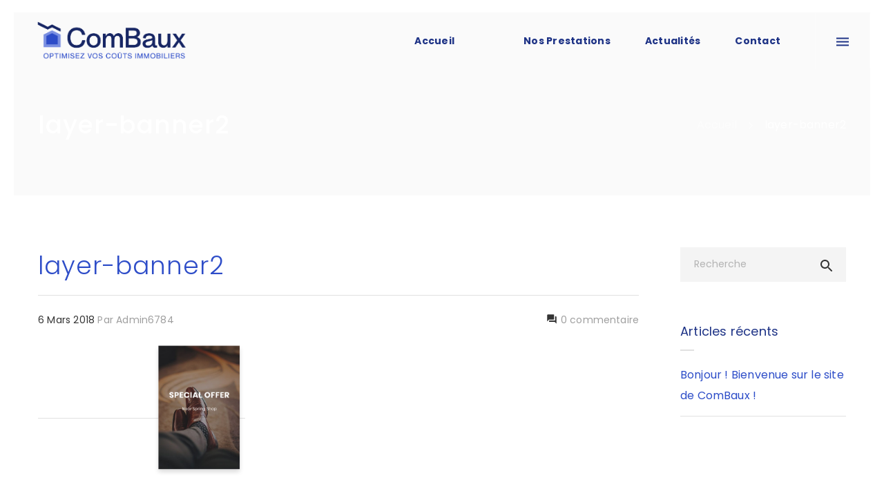

--- FILE ---
content_type: text/html; charset=UTF-8
request_url: https://www.combaux.fr/layer-banner2/
body_size: 16841
content:
<!DOCTYPE html> <!--[if IE 9]>
	<html class="no-js ie9" dir="ltr" lang="fr-FR" prefix="og: http://ogp.me/ns#">
	<![endif]--> <!--[if gt IE 9]><!-->
<html class="no-js" dir="ltr" lang="fr-FR" prefix="og: http://ogp.me/ns#">
	<!--<![endif]--><head><meta charset="UTF-8"> <!--[if IE ]>
		<meta http-equiv="X-UA-Compatible" content="IE=edge,chrome=1">
		<![endif]--><link rel="profile" href="http://gmpg.org/xfn/11"><link rel="preconnect" href="https://fonts.gstatic.com" crossorigin=""><meta name="theme-color" content="#333333"><meta name="viewport" content="width=device-width, initial-scale=1"><meta name="apple-mobile-web-app-capable" content="yes"><meta name="apple-mobile-web-app-status-bar-style" content="black"><meta itemprop="name" content="Combaux"/><meta itemprop="url" content="https://www.combaux.fr"/><link rel="pingback" href="https://www.combaux.fr/xmlrpc.php"> <script>document.documentElement.className = document.documentElement.className + ' yes-js js_active js'</script> <title>layer-banner2 | Combaux</title> <script type="application/ld+json">{"@context":"http:\/\/schema.org","@type":"Organization","@id":"https:\/\/www.combaux.fr\/#organization","name":"Combaux","url":"https:\/\/www.combaux.fr","potentialAction":{"@type":"SearchAction","target":"https:\/\/www.combaux.fr\/?s={search_term_string}","query-input":"required name=search_term_string"},"logo":"https:\/\/www.combaux.fr\/wp-content\/uploads\/2019\/04\/le-logo-combaux.png","sameAs":["https:\/\/www.facebook.com\/combaux","https:\/\/twitter.com\/combaux","https:\/\/linkeding.com\/combaux"]}</script> <meta name="robots" content="max-image-preview:large" /><link rel="canonical" href="https://www.combaux.fr/layer-banner2/" /><meta name="generator" content="All in One SEO (AIOSEO) 4.3.2 " /><meta name="google" content="nositelinkssearchbox" /> <script type="application/ld+json" class="aioseo-schema">{"@context":"https:\/\/schema.org","@graph":[{"@type":"BreadcrumbList","@id":"https:\/\/www.combaux.fr\/layer-banner2\/#breadcrumblist","itemListElement":[{"@type":"ListItem","@id":"https:\/\/www.combaux.fr\/#listItem","position":1,"item":{"@type":"WebPage","@id":"https:\/\/www.combaux.fr\/","name":"Accueil","description":"Avec ComBaux, b\u00e9n\u00e9ficiez d'un audit de vos charges locatives et r\u00e9duisez vos loyers commerciaux !","url":"https:\/\/www.combaux.fr\/"},"nextItem":"https:\/\/www.combaux.fr\/layer-banner2\/#listItem"},{"@type":"ListItem","@id":"https:\/\/www.combaux.fr\/layer-banner2\/#listItem","position":2,"item":{"@type":"WebPage","@id":"https:\/\/www.combaux.fr\/layer-banner2\/","name":"layer-banner2","url":"https:\/\/www.combaux.fr\/layer-banner2\/"},"previousItem":"https:\/\/www.combaux.fr\/#listItem"}]},{"@type":"ItemPage","@id":"https:\/\/www.combaux.fr\/layer-banner2\/#itempage","url":"https:\/\/www.combaux.fr\/layer-banner2\/","name":"layer-banner2 | Combaux","inLanguage":"fr-FR","isPartOf":{"@id":"https:\/\/www.combaux.fr\/#website"},"breadcrumb":{"@id":"https:\/\/www.combaux.fr\/layer-banner2\/#breadcrumblist"},"author":{"@id":"https:\/\/www.combaux.fr\/author\/admin6784\/#author"},"creator":{"@id":"https:\/\/www.combaux.fr\/author\/admin6784\/#author"},"datePublished":"2018-03-06T11:34:19+01:00","dateModified":"2018-03-06T11:34:19+01:00"},{"@type":"Organization","@id":"https:\/\/www.combaux.fr\/#organization","name":"MDA EXPERTISES","url":"https:\/\/www.combaux.fr\/","sameAs":["https:\/\/www.linkedin.com\/company\/28902290\/"],"contactPoint":{"@type":"ContactPoint","telephone":"+33778102710","contactType":"Customer Support"}},{"@type":"Person","@id":"https:\/\/www.combaux.fr\/author\/admin6784\/#author","url":"https:\/\/www.combaux.fr\/author\/admin6784\/","name":"admin6784","image":{"@type":"ImageObject","@id":"https:\/\/www.combaux.fr\/layer-banner2\/#authorImage","url":"https:\/\/secure.gravatar.com\/avatar\/4b88145878bd3cc309a66e05ad45cef7?s=96&d=mm&r=g","width":96,"height":96,"caption":"admin6784"}},{"@type":"WebSite","@id":"https:\/\/www.combaux.fr\/#website","url":"https:\/\/www.combaux.fr\/","name":"0778102710","description":"Expertise immobili\u00e8re","inLanguage":"fr-FR","publisher":{"@id":"https:\/\/www.combaux.fr\/#organization"}}]}</script> <meta name="description" content="Expertise immobilière"/><link rel='dns-prefetch' href='//static.addtoany.com' /><link rel='dns-prefetch' href='//use.fontawesome.com' /><link href='https://fonts.gstatic.com' crossorigin rel='preconnect' /><link rel="alternate" type="application/rss+xml" title="Combaux &raquo; Flux" href="https://www.combaux.fr/feed/" /><link rel="alternate" type="application/rss+xml" title="Combaux &raquo; Flux des commentaires" href="https://www.combaux.fr/comments/feed/" /><link rel="alternate" type="application/rss+xml" title="Combaux &raquo; layer-banner2 Flux des commentaires" href="https://www.combaux.fr/feed/?attachment_id=5912" /> <style type="text/css">img.wp-smiley,img.emoji{display:inline!important;border:none!important;box-shadow:none!important;height:1em!important;width:1em!important;margin:0 0.07em!important;vertical-align:-0.1em!important;background:none!important;padding:0!important}</style><link rel='stylesheet' id='wp-block-library-css' href='https://www.combaux.fr/wp-includes/css/dist/block-library/style.min.css' type='text/css' media='all' /><link data-minify="1" rel='stylesheet' id='wc-block-style-css' href='https://www.combaux.fr/wp-content/cache/min/1/wp-content/plugins/woocommerce/assets/css/blocks/style-f7419a9d4deb0a0cb20e129e05b12c0a.css' type='text/css' media='all' /><link rel='stylesheet' id='classic-theme-styles-css' href='https://www.combaux.fr/wp-includes/css/classic-themes.min.css' type='text/css' media='all' /><style id='global-styles-inline-css' type='text/css'>body{--wp--preset--color--black:#000;--wp--preset--color--cyan-bluish-gray:#abb8c3;--wp--preset--color--white:#fff;--wp--preset--color--pale-pink:#f78da7;--wp--preset--color--vivid-red:#cf2e2e;--wp--preset--color--luminous-vivid-orange:#ff6900;--wp--preset--color--luminous-vivid-amber:#fcb900;--wp--preset--color--light-green-cyan:#7bdcb5;--wp--preset--color--vivid-green-cyan:#00d084;--wp--preset--color--pale-cyan-blue:#8ed1fc;--wp--preset--color--vivid-cyan-blue:#0693e3;--wp--preset--color--vivid-purple:#9b51e0;--wp--preset--color--cl-dima-main:#333;--wp--preset--color--cl-dima-white:#FFF;--wp--preset--color--cl-dima-paragraph:#757575;--wp--preset--color--cl-dima-error:#f44336;--wp--preset--color--cl-dima-warning:#ffc107;--wp--preset--color--cl-dima-success:#4caf50;--wp--preset--color--cl-dima-info:#2196f3;--wp--preset--gradient--vivid-cyan-blue-to-vivid-purple:linear-gradient(135deg,rgba(6,147,227,1) 0%,rgb(155,81,224) 100%);--wp--preset--gradient--light-green-cyan-to-vivid-green-cyan:linear-gradient(135deg,rgb(122,220,180) 0%,rgb(0,208,130) 100%);--wp--preset--gradient--luminous-vivid-amber-to-luminous-vivid-orange:linear-gradient(135deg,rgba(252,185,0,1) 0%,rgba(255,105,0,1) 100%);--wp--preset--gradient--luminous-vivid-orange-to-vivid-red:linear-gradient(135deg,rgba(255,105,0,1) 0%,rgb(207,46,46) 100%);--wp--preset--gradient--very-light-gray-to-cyan-bluish-gray:linear-gradient(135deg,rgb(238,238,238) 0%,rgb(169,184,195) 100%);--wp--preset--gradient--cool-to-warm-spectrum:linear-gradient(135deg,rgb(74,234,220) 0%,rgb(151,120,209) 20%,rgb(207,42,186) 40%,rgb(238,44,130) 60%,rgb(251,105,98) 80%,rgb(254,248,76) 100%);--wp--preset--gradient--blush-light-purple:linear-gradient(135deg,rgb(255,206,236) 0%,rgb(152,150,240) 100%);--wp--preset--gradient--blush-bordeaux:linear-gradient(135deg,rgb(254,205,165) 0%,rgb(254,45,45) 50%,rgb(107,0,62) 100%);--wp--preset--gradient--luminous-dusk:linear-gradient(135deg,rgb(255,203,112) 0%,rgb(199,81,192) 50%,rgb(65,88,208) 100%);--wp--preset--gradient--pale-ocean:linear-gradient(135deg,rgb(255,245,203) 0%,rgb(182,227,212) 50%,rgb(51,167,181) 100%);--wp--preset--gradient--electric-grass:linear-gradient(135deg,rgb(202,248,128) 0%,rgb(113,206,126) 100%);--wp--preset--gradient--midnight:linear-gradient(135deg,rgb(2,3,129) 0%,rgb(40,116,252) 100%);--wp--preset--duotone--dark-grayscale:url('#wp-duotone-dark-grayscale');--wp--preset--duotone--grayscale:url('#wp-duotone-grayscale');--wp--preset--duotone--purple-yellow:url('#wp-duotone-purple-yellow');--wp--preset--duotone--blue-red:url('#wp-duotone-blue-red');--wp--preset--duotone--midnight:url('#wp-duotone-midnight');--wp--preset--duotone--magenta-yellow:url('#wp-duotone-magenta-yellow');--wp--preset--duotone--purple-green:url('#wp-duotone-purple-green');--wp--preset--duotone--blue-orange:url('#wp-duotone-blue-orange');--wp--preset--font-size--small:13px;--wp--preset--font-size--medium:20px;--wp--preset--font-size--large:36px;--wp--preset--font-size--x-large:42px;--wp--preset--spacing--20:.44rem;--wp--preset--spacing--30:.67rem;--wp--preset--spacing--40:1rem;--wp--preset--spacing--50:1.5rem;--wp--preset--spacing--60:2.25rem;--wp--preset--spacing--70:3.38rem;--wp--preset--spacing--80:5.06rem}:where(.is-layout-flex){gap:.5em}body .is-layout-flow>.alignleft{float:left;margin-inline-start:0;margin-inline-end:2em}body .is-layout-flow>.alignright{float:right;margin-inline-start:2em;margin-inline-end:0}body .is-layout-flow>.aligncenter{margin-left:auto!important;margin-right:auto!important}body .is-layout-constrained>.alignleft{float:left;margin-inline-start:0;margin-inline-end:2em}body .is-layout-constrained>.alignright{float:right;margin-inline-start:2em;margin-inline-end:0}body .is-layout-constrained>.aligncenter{margin-left:auto!important;margin-right:auto!important}body .is-layout-constrained>:where(:not(.alignleft):not(.alignright):not(.alignfull)){max-width:var(--wp--style--global--content-size);margin-left:auto!important;margin-right:auto!important}body .is-layout-constrained>.alignwide{max-width:var(--wp--style--global--wide-size)}body .is-layout-flex{display:flex}body .is-layout-flex{flex-wrap:wrap;align-items:center}body .is-layout-flex>*{margin:0}:where(.wp-block-columns.is-layout-flex){gap:2em}.has-black-color{color:var(--wp--preset--color--black)!important}.has-cyan-bluish-gray-color{color:var(--wp--preset--color--cyan-bluish-gray)!important}.has-white-color{color:var(--wp--preset--color--white)!important}.has-pale-pink-color{color:var(--wp--preset--color--pale-pink)!important}.has-vivid-red-color{color:var(--wp--preset--color--vivid-red)!important}.has-luminous-vivid-orange-color{color:var(--wp--preset--color--luminous-vivid-orange)!important}.has-luminous-vivid-amber-color{color:var(--wp--preset--color--luminous-vivid-amber)!important}.has-light-green-cyan-color{color:var(--wp--preset--color--light-green-cyan)!important}.has-vivid-green-cyan-color{color:var(--wp--preset--color--vivid-green-cyan)!important}.has-pale-cyan-blue-color{color:var(--wp--preset--color--pale-cyan-blue)!important}.has-vivid-cyan-blue-color{color:var(--wp--preset--color--vivid-cyan-blue)!important}.has-vivid-purple-color{color:var(--wp--preset--color--vivid-purple)!important}.has-black-background-color{background-color:var(--wp--preset--color--black)!important}.has-cyan-bluish-gray-background-color{background-color:var(--wp--preset--color--cyan-bluish-gray)!important}.has-white-background-color{background-color:var(--wp--preset--color--white)!important}.has-pale-pink-background-color{background-color:var(--wp--preset--color--pale-pink)!important}.has-vivid-red-background-color{background-color:var(--wp--preset--color--vivid-red)!important}.has-luminous-vivid-orange-background-color{background-color:var(--wp--preset--color--luminous-vivid-orange)!important}.has-luminous-vivid-amber-background-color{background-color:var(--wp--preset--color--luminous-vivid-amber)!important}.has-light-green-cyan-background-color{background-color:var(--wp--preset--color--light-green-cyan)!important}.has-vivid-green-cyan-background-color{background-color:var(--wp--preset--color--vivid-green-cyan)!important}.has-pale-cyan-blue-background-color{background-color:var(--wp--preset--color--pale-cyan-blue)!important}.has-vivid-cyan-blue-background-color{background-color:var(--wp--preset--color--vivid-cyan-blue)!important}.has-vivid-purple-background-color{background-color:var(--wp--preset--color--vivid-purple)!important}.has-black-border-color{border-color:var(--wp--preset--color--black)!important}.has-cyan-bluish-gray-border-color{border-color:var(--wp--preset--color--cyan-bluish-gray)!important}.has-white-border-color{border-color:var(--wp--preset--color--white)!important}.has-pale-pink-border-color{border-color:var(--wp--preset--color--pale-pink)!important}.has-vivid-red-border-color{border-color:var(--wp--preset--color--vivid-red)!important}.has-luminous-vivid-orange-border-color{border-color:var(--wp--preset--color--luminous-vivid-orange)!important}.has-luminous-vivid-amber-border-color{border-color:var(--wp--preset--color--luminous-vivid-amber)!important}.has-light-green-cyan-border-color{border-color:var(--wp--preset--color--light-green-cyan)!important}.has-vivid-green-cyan-border-color{border-color:var(--wp--preset--color--vivid-green-cyan)!important}.has-pale-cyan-blue-border-color{border-color:var(--wp--preset--color--pale-cyan-blue)!important}.has-vivid-cyan-blue-border-color{border-color:var(--wp--preset--color--vivid-cyan-blue)!important}.has-vivid-purple-border-color{border-color:var(--wp--preset--color--vivid-purple)!important}.has-vivid-cyan-blue-to-vivid-purple-gradient-background{background:var(--wp--preset--gradient--vivid-cyan-blue-to-vivid-purple)!important}.has-light-green-cyan-to-vivid-green-cyan-gradient-background{background:var(--wp--preset--gradient--light-green-cyan-to-vivid-green-cyan)!important}.has-luminous-vivid-amber-to-luminous-vivid-orange-gradient-background{background:var(--wp--preset--gradient--luminous-vivid-amber-to-luminous-vivid-orange)!important}.has-luminous-vivid-orange-to-vivid-red-gradient-background{background:var(--wp--preset--gradient--luminous-vivid-orange-to-vivid-red)!important}.has-very-light-gray-to-cyan-bluish-gray-gradient-background{background:var(--wp--preset--gradient--very-light-gray-to-cyan-bluish-gray)!important}.has-cool-to-warm-spectrum-gradient-background{background:var(--wp--preset--gradient--cool-to-warm-spectrum)!important}.has-blush-light-purple-gradient-background{background:var(--wp--preset--gradient--blush-light-purple)!important}.has-blush-bordeaux-gradient-background{background:var(--wp--preset--gradient--blush-bordeaux)!important}.has-luminous-dusk-gradient-background{background:var(--wp--preset--gradient--luminous-dusk)!important}.has-pale-ocean-gradient-background{background:var(--wp--preset--gradient--pale-ocean)!important}.has-electric-grass-gradient-background{background:var(--wp--preset--gradient--electric-grass)!important}.has-midnight-gradient-background{background:var(--wp--preset--gradient--midnight)!important}.has-small-font-size{font-size:var(--wp--preset--font-size--small)!important}.has-medium-font-size{font-size:var(--wp--preset--font-size--medium)!important}.has-large-font-size{font-size:var(--wp--preset--font-size--large)!important}.has-x-large-font-size{font-size:var(--wp--preset--font-size--x-large)!important}.wp-block-navigation a:where(:not(.wp-element-button)){color:inherit}:where(.wp-block-columns.is-layout-flex){gap:2em}.wp-block-pullquote{font-size:1.5em;line-height:1.6}</style><link rel='stylesheet' id='bbp-default-css' href='https://www.combaux.fr/wp-content/plugins/bbpress/templates/default/css/bbpress.min.css' type='text/css' media='all' /><link data-minify="1" rel='stylesheet' id='contact-form-7-css' href='https://www.combaux.fr/wp-content/cache/min/1/wp-content/plugins/contact-form-7/includes/css/styles-a37101b4e0576f0176995f79ce924fa1.css' type='text/css' media='all' /><style id='contact-form-7-inline-css' type='text/css'>.wpcf7 .wpcf7-recaptcha iframe{margin-bottom:0}.wpcf7 .wpcf7-recaptcha[data-align="center"]>div{margin:0 auto}.wpcf7 .wpcf7-recaptcha[data-align="right"]>div{margin:0 0 0 auto}</style><link rel='stylesheet' id='dima-take-action-css' href='https://www.combaux.fr/wp-content/plugins/dima-take-action/public/css/dima-take-action-public.css' type='text/css' media='all' /><link data-minify="1" rel='stylesheet' id='rs-plugin-settings-css' href='https://www.combaux.fr/wp-content/cache/min/1/wp-content/plugins/revslider/public/assets/css/settings-71f7bac0396e4a2ec9136b8c38b8f343.css' type='text/css' media='all' /><style id='rs-plugin-settings-inline-css' type='text/css'></style><style id='woocommerce-inline-inline-css' type='text/css'>.woocommerce form .form-row .required{visibility:visible}</style><link rel='stylesheet' id='noor-style-css' href='https://www.combaux.fr/wp-content/themes/noor/framework/asset/site/css/styles/noor_main/style.min.css' type='text/css' media='all' /><link rel='stylesheet' id='fancybox-css-css' href='https://www.combaux.fr/wp-content/themes/noor/framework/asset/site/css/styles/noor_main/fancybox.min.css' type='text/css' media='all' /><link rel='stylesheet' id='dropkick-css-css' href='https://www.combaux.fr/wp-content/themes/noor/framework/asset/site/css/styles/noor_main/dropkick.min.css' type='text/css' media='all' /><link rel='stylesheet' id='dima-wishlist-css' href='https://www.combaux.fr/wp-content/themes/noor/framework/asset/site/css/styles/noor_main/wishlist.min.css' type='text/css' media='all' /><link rel='stylesheet' id='dima-bbpress-css' href='https://www.combaux.fr/wp-content/themes/noor/framework/asset/site/css/styles/noor_main/bbpress-style.min.css' type='text/css' media='all' /><link rel='stylesheet' id='dima-blocks-style-css' href='https://www.combaux.fr/wp-content/themes/noor/framework/asset/site/css/styles/noor_main/blocks.min.css' type='text/css' media='all' /><link rel='stylesheet' id='fontawesome-css' href='https://www.combaux.fr/wp-content/themes/noor/framework/asset/site/css/styles//all.min.css' type='text/css' media='all' /><link rel='stylesheet' id='fontawesome-shims-css' href='https://www.combaux.fr/wp-content/themes/noor/framework/asset/site/css/styles//v4-shims.min.css' type='text/css' media='all' /><link rel='stylesheet' id='addtoany-css' href='https://www.combaux.fr/wp-content/plugins/add-to-any/addtoany.min.css' type='text/css' media='all' /><style id='rocket-lazyload-inline-css' type='text/css'>.rll-youtube-player{position:relative;padding-bottom:56.23%;height:0;overflow:hidden;max-width:100%}.rll-youtube-player iframe{position:absolute;top:0;left:0;width:100%;height:100%;z-index:100;background:0 0}.rll-youtube-player img{bottom:0;display:block;left:0;margin:auto;max-width:100%;width:100%;position:absolute;right:0;top:0;border:none;height:auto;cursor:pointer;-webkit-transition:.4s all;-moz-transition:.4s all;transition:.4s all}.rll-youtube-player img:hover{-webkit-filter:brightness(75%)}.rll-youtube-player .play{height:72px;width:72px;left:50%;top:50%;margin-left:-36px;margin-top:-36px;position:absolute;background:url(https://www.combaux.fr/wp-content/plugins/wp-rocket/assets/img/youtube.png) no-repeat;cursor:pointer}</style> <script type='text/javascript' id='jquery-core-js-extra'>/* <![CDATA[ */ var pxdm_js = {"is_rtl":"","sticky_behavior":"default","dima_lightbox":"1","dima_dropkick":"1","dima_lang":"dima_theme_options","is_gutenberg ":"1","DIMA_TEMPLATE_URL":"https:\/\/www.combaux.fr\/wp-content\/themes\/noor","DIMA_TEMPLATE_PATH":"\/home\/combauxfyy\/www\/wp-content\/themes\/noor","is_lazy_image":"1","is_singular":"1","ad_blocker_detector":"","animation_active":"1"}; /* ]]> */</script> <script type='text/javascript' defer onload src='https://www.combaux.fr/wp-includes/js/jquery/jquery.min.js' id='jquery-core-js'></script> <script type='text/javascript' defer onload src='https://www.combaux.fr/wp-includes/js/jquery/jquery-migrate.min.js' id='jquery-migrate-js'></script> <script type='text/javascript' id='addtoany-core-js-before'>window.a2a_config=window.a2a_config||{};a2a_config.callbacks=[];a2a_config.overlays=[];a2a_config.templates={};a2a_localize = {
	Share: "Partager",
	Save: "Enregistrer",
	Subscribe: "S'abonner",
	Email: "E-mail",
	Bookmark: "Signet",
	ShowAll: "Montrer tout",
	ShowLess: "Montrer moins",
	FindServices: "Trouver des service(s)",
	FindAnyServiceToAddTo: "Trouver instantan&eacute;ment des services &agrave; ajouter &agrave;",
	PoweredBy: "Propuls&eacute; par",
	ShareViaEmail: "Partager par e-mail",
	SubscribeViaEmail: "S’abonner par e-mail",
	BookmarkInYourBrowser: "Ajouter un signet dans votre navigateur",
	BookmarkInstructions: "Appuyez sur Ctrl+D ou \u2318+D pour mettre cette page en signet",
	AddToYourFavorites: "Ajouter &agrave; vos favoris",
	SendFromWebOrProgram: "Envoyer depuis n’importe quelle adresse e-mail ou logiciel e-mail",
	EmailProgram: "Programme d’e-mail",
	More: "Plus&#8230;",
	ThanksForSharing: "Merci de partager !",
	ThanksForFollowing: "Merci de nous suivre !"
};</script> <script type='text/javascript' async defer onload src='https://static.addtoany.com/menu/page.js' id='addtoany-core-js'></script> <script type='text/javascript' async defer onload src='https://www.combaux.fr/wp-content/plugins/add-to-any/addtoany.min.js' id='addtoany-jquery-js'></script> <script type='text/javascript' id='dima_ta_banner_js-js-extra'>/* <![CDATA[ */ var dima_ta_banner_name = {"banner_enabled":"","float_btn_enabled":"","class":"","img_url":"","float_btn_url":"https:\/\/pixeldima.com\/","float_btn_txt":"Buy Now.","dataCacheKey":"banner_123456-campaign_cache","banner_txt":"Powered by PixelDima.","close_active":"1","btn_active":"1","btn_txt":"Download Now","btn_url":"https:\/\/pixeldima.com\/","btn_target":"1","btn_float_target":"1","banner_on_mobile":"1","mobile_txt":"Powered by PixelDima.","mobile_url":"https:\/\/pixeldima.com\/"}; /* ]]> */</script> <script data-minify="1" type='text/javascript' defer onload src='https://www.combaux.fr/wp-content/cache/min/1/wp-content/plugins/dima-take-action/public/js/dima-take-action-public-73c6a7ba6b956da9a3c5112813b5ff0f.js' id='dima_ta_banner_js-js'></script> <script type='text/javascript' defer onload src='https://www.combaux.fr/wp-content/plugins/revslider/public/assets/js/jquery.themepunch.tools.min.js' id='tp-tools-js'></script> <script type='text/javascript' defer onload src='https://www.combaux.fr/wp-content/plugins/revslider/public/assets/js/jquery.themepunch.revolution.min.js' id='revmin-js'></script> <script type='text/javascript' defer onload src='https://www.combaux.fr/wp-content/plugins/woocommerce/assets/js/jquery-blockui/jquery.blockUI.min.js' id='jquery-blockui-js'></script> <script type='text/javascript' id='wc-add-to-cart-js-extra'>/* <![CDATA[ */ var wc_add_to_cart_params = {"ajax_url":"\/wp-admin\/admin-ajax.php","wc_ajax_url":"\/?wc-ajax=%%endpoint%%","i18n_view_cart":"Voir le panier","cart_url":"https:\/\/www.combaux.fr","is_cart":"","cart_redirect_after_add":"no"}; /* ]]> */</script> <script type='text/javascript' defer onload src='https://www.combaux.fr/wp-content/plugins/woocommerce/assets/js/frontend/add-to-cart.min.js' id='wc-add-to-cart-js'></script> <script data-minify="1" type='text/javascript' defer onload src='https://www.combaux.fr/wp-content/cache/min/1/wp-content/plugins/js_composer/assets/js/vendors/woocommerce-add-to-cart-21f600542395a9f788c72f2f530d9d63.js' id='vc_woocommerce-add-to-cart-js-js'></script> <script type='text/javascript' defer onload src='https://www.combaux.fr/wp-content/themes/noor/framework/asset/site/js/specific/lazysizes.min.js' id='lazysizes-js'></script> <script data-minify="1" type='text/javascript' defer onload src='https://www.combaux.fr/wp-content/cache/min/1/wp-content/themes/noor/framework/asset/site/js/core/modernizr-custom-ba802e86b2a9f6ddb379d594a3b98665.js' id='modernizr-js-js'></script> <script data-minify="1" type='text/javascript' defer onload src='https://www.combaux.fr/wp-content/cache/min/1/wp-content/themes/noor/framework/asset/site/js/core/init-6d5328de4c0d8d5af331eec636ba474f.js' id='dima_init_js-js'></script> <script data-minify="1" type='text/javascript' defer onload src='https://www.combaux.fr/wp-content/cache/min/1/wp-content/themes/noor/framework/asset/site/js/specific/smoothscroll-0f8ae0bc524d333164ae56e9d119b2d0.js' id='smoothscroll-js'></script> <script type='text/javascript' defer onload src='https://www.combaux.fr/wp-content/themes/noor/framework/asset/site/js/vendors.min.js' id='dima-js-vendor-js'></script> <script type='text/javascript' defer onload src='https://www.combaux.fr/wp-content/themes/noor/framework/asset/site/js/specific/jquery.fancybox.min.js' id='fancybox-js-js'></script> <script data-minify="1" type='text/javascript' defer onload src='https://www.combaux.fr/wp-content/cache/min/1/wp-content/themes/noor/framework/asset/site/js/specific/dropkick-d32742a17e32c44c261540c2291fb31a.js' id='dropkick.js-js'></script> <script data-minify="1" type='text/javascript' defer onload src='https://www.combaux.fr/wp-content/cache/min/1/wp-content/themes/noor/framework/asset/site/js/core/main-09779568ee431f19ebfb45c2a6c5d9ac.js' id='dima-js-main-js'></script> <script data-minify="1" type='text/javascript' defer onload src='https://www.combaux.fr/wp-content/cache/min/1/wp-content/themes/noor/framework/asset/site/js/specific/perfect-scrollbar-127a8f21b248427f3c2bafba404ad11f.js' id='perfect-scrollbar-js'></script> <script type='text/javascript' defer onload src='https://use.fontawesome.com/releases/v5.7.1/js/v4-shims.js' id='v4-shims-js'></script> <link rel="https://api.w.org/" href="https://www.combaux.fr/wp-json/" /><link rel="alternate" type="application/json" href="https://www.combaux.fr/wp-json/wp/v2/media/5912" /><link rel="EditURI" type="application/rsd+xml" title="RSD" href="https://www.combaux.fr/xmlrpc.php?rsd" /><link rel="wlwmanifest" type="application/wlwmanifest+xml" href="https://www.combaux.fr/wp-includes/wlwmanifest.xml" /><meta name="generator" content="WordPress 6.1.9" /><meta name="generator" content="WooCommerce 3.6.7" /><link rel='shortlink' href='https://www.combaux.fr/?p=5912' /><meta property="og:title" content="Combaux" /><meta property="og:type" content="website" /><meta property="og:url" content="https://www.combaux.fr/layer-banner2/" /><meta property="og:site_name" content="Combaux" /><meta property="og:description" content="Expertise immobilière" /><meta property="og:image:secure_url" content="https://noor.pixeldima.com/wp-content/uploads/2017/10/slack-imgs.jpg" /><meta property="og:image" content="https://noor.pixeldima.com/wp-content/uploads/2017/10/slack-imgs.jpg" /> <noscript><style>.woocommerce-product-gallery{opacity:1!important}</style></noscript><meta name="generator" content="Powered by WPBakery Page Builder - drag and drop page builder for WordPress."/> <!--[if lte IE 9]><link rel="stylesheet" type="text/css" href="https://www.combaux.fr/wp-content/plugins/js_composer/assets/css/vc_lte_ie9.min.css" media="screen"><![endif]--><meta name="generator" content="Powered by Slider Revolution 5.4.8.3 - responsive, Mobile-Friendly Slider Plugin for WordPress with comfortable drag and drop interface." /><link rel="icon" href="https://www.combaux.fr/wp-content/uploads/2019/04/favicon-combaux.png" sizes="32x32" /><link rel="icon" href="https://www.combaux.fr/wp-content/uploads/2019/04/favicon-combaux.png" sizes="192x192" /><link rel="apple-touch-icon" href="https://www.combaux.fr/wp-content/uploads/2019/04/favicon-combaux.png" /><meta name="msapplication-TileImage" content="https://www.combaux.fr/wp-content/uploads/2019/04/favicon-combaux.png" /> <script type="text/javascript">function setREVStartSize(e){									
						try{ e.c=jQuery(e.c);var i=jQuery(window).width(),t=9999,r=0,n=0,l=0,f=0,s=0,h=0;
							if(e.responsiveLevels&&(jQuery.each(e.responsiveLevels,function(e,f){f>i&&(t=r=f,l=e),i>f&&f>r&&(r=f,n=e)}),t>r&&(l=n)),f=e.gridheight[l]||e.gridheight[0]||e.gridheight,s=e.gridwidth[l]||e.gridwidth[0]||e.gridwidth,h=i/s,h=h>1?1:h,f=Math.round(h*f),"fullscreen"==e.sliderLayout){var u=(e.c.width(),jQuery(window).height());if(void 0!=e.fullScreenOffsetContainer){var c=e.fullScreenOffsetContainer.split(",");if (c) jQuery.each(c,function(e,i){u=jQuery(i).length>0?u-jQuery(i).outerHeight(!0):u}),e.fullScreenOffset.split("%").length>1&&void 0!=e.fullScreenOffset&&e.fullScreenOffset.length>0?u-=jQuery(window).height()*parseInt(e.fullScreenOffset,0)/100:void 0!=e.fullScreenOffset&&e.fullScreenOffset.length>0&&(u-=parseInt(e.fullScreenOffset,0))}f=u}else void 0!=e.minHeight&&f<e.minHeight&&(f=e.minHeight);e.c.closest(".rev_slider_wrapper").css({height:f})					
						}catch(d){console.log("Failure at Presize of Slider:"+d)}						
					};</script> <style id="dima-stylesheet-inline-css" type="text/css">@font-face{font-family:'Poppins';font-style:italic;font-weight:300;src:url(//fonts.gstatic.com/s/poppins/v24/pxiDyp8kv8JHgFVrJJLm21lVF9eL.ttf) format('truetype')}@font-face{font-family:'Poppins';font-style:italic;font-weight:400;src:url(//fonts.gstatic.com/s/poppins/v24/pxiGyp8kv8JHgFVrJJLucHtF.ttf) format('truetype')}@font-face{font-family:'Poppins';font-style:normal;font-weight:300;src:url(//fonts.gstatic.com/s/poppins/v24/pxiByp8kv8JHgFVrLDz8Z1xlEA.ttf) format('truetype')}@font-face{font-family:'Poppins';font-style:normal;font-weight:400;src:url(//fonts.gstatic.com/s/poppins/v24/pxiEyp8kv8JHgFVrJJfedw.ttf) format('truetype')}@font-face{font-family:'Poppins';font-style:normal;font-weight:500;src:url(//fonts.gstatic.com/s/poppins/v24/pxiByp8kv8JHgFVrLGT9Z1xlEA.ttf) format('truetype')}@font-face{font-family:'Poppins';font-style:normal;font-weight:600;src:url(//fonts.gstatic.com/s/poppins/v24/pxiByp8kv8JHgFVrLEj6Z1xlEA.ttf) format('truetype')}@font-face{font-family:'Poppins';font-style:normal;font-weight:700;src:url(//fonts.gstatic.com/s/poppins/v24/pxiByp8kv8JHgFVrLCz7Z1xlEA.ttf) format('truetype')}.loader-sticker{background-color:#fff}.entry-content .button:not(.ajax_add_to_cart),.widget .button,[type=submit]:not(.stroke),.footer-container .top-footer .widget .button,.footer-container .top-footer [type="submit"],.footer-container .top-footer .dima-button,.dark-bg .tabs_style_2 ul.dima-tab-nav .tab.active a,.dark-bg .tabs_style_1 ul.dima-tab-nav .tab.active a,[type="submit"]:not(.stroke),a .line-hr:before,.mfp-content .mfp-close,.tagcloud a:hover,form.matrial-form input[type="search"]:focus~.bar::before,form.matrial-form input[type="text"]:focus~.bar::before,form.matrial-form input[type="email"]:focus~.bar::before,form.matrial-form input[type="date"]:focus~.bar::before,form.matrial-form input[type="password"]:focus~.bar::before,form.matrial-form input[type="url"]:focus~.bar::before,form.matrial-form input[type="tel"]:focus~.bar::before,form.matrial-form textarea:focus~.bar::before,.tabs_style_1 ul.dima-tab-nav .tab.active a,.noor-line:before,.dropcap.dropcap-3,.post-icon .icons-media li a,mark.dima-mark,.stroke:hover,.widget .button,.fill,.tabs_style_5 ul.dima-tab-nav .tab.active a,.tabs_style_3 ul.dima-tab-nav .tab.active a,.dima-timeline-list .dima-iconbox:hover .icon-box-header .box-square,.dima-timeline-list .dima-iconbox:hover .icon-box-header .box-circle,ul.dima-accordion .dima-accordion-group .dima-accordion-header .dima-accordion-toggle{background-color:#333}.dima-iconbox:hover .box-square.icon-box-hover,.dima-iconbox:hover .box-circle.icon-box-hover,.icon-box-header:hover .box-square.icon-box-hover,.icon-box-header:hover .box-circle.icon-box-hover{background-color:#333333!important}.dima-iconbox:hover .box-square.icon-box-hover,.dima-iconbox:hover .box-circle.icon-box-hover,.dima-iconbox:hover .box-square.icon-box-border-hover,.dima-iconbox:hover .box-circle.icon-box-border-hover,.icon-box-header:hover .box-square.icon-box-hover,.icon-box-header:hover .box-circle.icon-box-hover{-webkit-box-shadow:0 0 0 2px #333333!important;box-shadow:0 0 0 2px #333333!important}.widget .button:hover,[type="submit"]:hover,.fill:hover{background-color:#515151}.filters-box.filters ul li a:hover span,.filters-box.filters ul .current a,.filters-box.filters ul li a:hover,.filters-box.filters ul li.current span,ul.list-style li:before,.dropcap.dropcap-1{color:#333}.read-more-icon:hover svg,blockquote>span svg,.dima-blockquote>span{fill:#333}.tabs_style_5 ul.dima-tab-nav .tab.active,blockquote{border-color:#333}.tabs_style_5 ul.dima-tab-nav .tab.active a::after{border-top-color:#333}.stroke{-webkit-box-shadow:inset 0 0 0 2px #333;box-shadow:inset 0 0 0 2px #333}.tabs_style_2 ul.dima-tab-nav .tab.active a{-webkit-box-shadow:inset 0 -2px 0 #333;box-shadow:inset 0 -2px 0 #333}.tabs_style_2.tabs_float_end ul.dima-tab-nav .tab.active a{-webkit-box-shadow:inset 2px 0 0 #333;box-shadow:inset 2px 0 0 #333}.tabs_style_2.tabs_float_start ul.dima-tab-nav .tab.active a{-webkit-box-shadow:inset -2px 0 0 #333;box-shadow:inset -2px 0 0 #333}.tabs_style_4 ul.dima-tab-nav .tab.active a{-webkit-box-shadow:inset 0 -2px 0 #333;box-shadow:inset 0 -2px 0 #333}.tabs_style_4.tabs_float_end ul.dima-tab-nav .tab.active a{-webkit-box-shadow:inset 2px 0 0 #333;box-shadow:inset 2px 0 0 #333}.tabs_style_4.tabs_float_start ul.dima-tab-nav .tab.active a{-webkit-box-shadow:inset -2px 0 0 #333;box-shadow:inset -2px 0 0 #333}.dima-timeline-list .dima-iconbox .icon-box-header .box-square,.dima-timeline-list .dima-iconbox .icon-box-header .box-circle{-webkit-box-shadow:0 0 0 2px #333;box-shadow:0 0 0 2px #333}.dima-timeline-list.process-h .dima-iconbox .icon-box-header:after{background-image:url("data:image/svg+xml;charset=utf8,%3Csvg xmlns='//www.w3.org/2000/svg' fill='#333333' height='9' viewBox='0 0 24 24' width='12'%3E\a     %3Cpath d='M24 24H0V0h24v24z' fill='none'/%3E\a     %3Ccircle cx='12' cy='12' fill='#333333' r='8'/%3E\a%3C/svg%3E")}.dima-timeline-list.process-v .dima-iconbox .icon-box-header:after{background-image:url("data:image/svg+xml;charset=utf8,%3Csvg xmlns='//www.w3.org/2000/svg' fill='rgba(51,51,51,0.47)' height='13' viewBox='0 0 24 24' width='8'%3E\a     %3Cpath d='M24 24H0V0h24v24z' fill='none'/%3E\a     %3Ccircle cx='12' cy='12' fill='#333333' r='8'/%3E\a%3C/svg%3E")}::selection{background-color:#333}::-moz-selection{background:#333}h1,h1 a,a h1,h1 a:hover,a:hover h1{color:#1e3386}.di_header.dima-button.fill{background:#1e3386}.di_header.dima-button.fill:hover{background:#3c51a4 color:#FFF}.title_container .header-title,h1{font-weight:500}h1,.posted_in label{font-family:"Poppins","Helvetica Neue",Helvetica,sans-serif;font-weight:500}h2,h2 a,a h2,h2 a:hover,a:hover h2{color:#2e4dc8}h2{font-weight:400}h3,h3 a,a h3,h3 a:hover,a:hover h3{color:#000}h3{font-weight:400}h3{font-size:22px}h4,h4 a,a h4,h4 a:hover,a:hover h4{color:#1e3386}h4{font-weight:400}h5,h5 a,a h5,h5 a:hover,a:hover h5{color:#1e3386}h5{font-weight:400}h6,h6 a,a h6,h6 a:hover,a:hover h6{color:#1e3386}h6{font-weight:400}.widget .button,[type="submit"],.dima-button{font-family:"Poppins","Helvetica Neue",Helvetica,sans-serif;font-weight:500}body,p{color:#000}div.widget.twitter-widget a,div.widget.widget_display_topics a,div.widget.widget_display_replies a,div.widget.widget_recent_entries a,a{color:#2d4dc8}div.widget.widget_categories a:hover,div.widget.widget_meta a:hover,div.widget.widget_layered_nav a:hover,div.widget.widget_nav_menu a:hover,div.widget.widget_archive a:hover,div.widget.widget_pages a:hover,div.widget.twitter-widget a:hover,div.widget.widget_rss a:hover,div.widget.widget_product_categories a:hover,div.widget.widget_recent_comments a:hover,div.widget.bbp_widget_login a:hover,div.widget.widget_display_forums a:hover,div.widget.widget_display_topics a:hover,div.widget.widget_display_views a:hover,div.widget.widget_display_replies a:hover,.tagcloud a:hover,.tags a:hover,.dima-link p a:hover,.boxed-blog article .post-meta a:hover,.boxed-blog .post .post-meta a:hover,.isotope-item .work-item .project-info .porftfolio-cat li a:hover,.header-link-color:hover,.product-details .product-shop .posted_in a:hover,.product-details .product-shop .tagged_as a:hover,.product-details .product-shop .product_meta a:hover,a:hover{color:#2d4dc8}div.widget.widget_categories ul li>a:first-child:hover:before,div.widget.widget_categories ol li>a:first-child:hover:before,div.widget.widget_meta ul li>a:first-child:hover:before,div.widget.widget_meta ol li>a:first-child:hover:before,div.widget.widget_layered_nav ul li>a:first-child:hover:before,div.widget.widget_layered_nav ol li>a:first-child:hover:before,div.widget.widget_nav_menu ul li>a:first-child:hover:before,div.widget.widget_nav_menu ol li>a:first-child:hover:before,div.widget.widget_archive ul li>a:first-child:hover:before,div.widget.widget_archive ol li>a:first-child:hover:before,div.widget.widget_pages ul li>a:first-child:hover:before,div.widget.widget_pages ol li>a:first-child:hover:before,div.widget.twitter-widget ul li>a:first-child:hover:before,div.widget.twitter-widget ol li>a:first-child:hover:before,div.widget.widget_rss ul li>a:first-child:hover:before,div.widget.widget_rss ol li>a:first-child:hover:before,div.widget.widget_product_categories ul li>a:first-child:hover:before,div.widget.widget_product_categories ol li>a:first-child:hover:before,div.widget.widget_recent_comments ul li>a:first-child:hover:before,div.widget.widget_recent_comments ol li>a:first-child:hover:before,div.widget.bbp_widget_login ul li>a:first-child:hover:before,div.widget.bbp_widget_login ol li>a:first-child:hover:before,div.widget.widget_display_forums ul li>a:first-child:hover:before,div.widget.widget_display_forums ol li>a:first-child:hover:before,div.widget.widget_display_topics ul li>a:first-child:hover:before,div.widget.widget_display_topics ol li>a:first-child:hover:before,div.widget.widget_display_views ul li>a:first-child:hover:before,div.widget.widget_display_views ol li>a:first-child:hover:before,div.widget.widget_display_replies ul li>a:first-child:hover:before,div.widget.widget_display_replies ol li>a:first-child:hover:before{background:url("data:image/svg+xml;charset=utf8,%3Csvg xmlns='//www.w3.org/2000/svg' fill='#2d4dc8'  width='18' height='18' viewBox='0 0 48 48'%3E%3Cpath d='M17.17 32.92l9.17-9.17-9.17-9.17L20 11.75l12 12-12 12z'/%3E%3C/svg%3E") no-repeat}p{font-weight:400}p,body{font-size:16px}.navbar_is_dark .dima-navbar-wrap.mobile-nav.dima-navbar-wrap .dima-navbar .mobile-nav-head,.navbar_is_dark .dima-navbar-wrap.desk-nav .dima-navbar,.navbar_is_dark.vertical-menu .dima-navbar-wrap.desk-nav .dima-navbar.dima-navbar-vertical,.vertical-menu .dima-navbar-wrap.desk-nav .dima-navbar.dima-navbar-vertical,.dima-navbar{background-color:#fafafa}.navbar_is_dark .dima-navbar-wrap.desk-nav .dima-navbar.fix-headroom.fixed-pinned:not(.fixed-top),.dima-navbar-wrap.desk-nav .dima-navbar.fix-headroom.fixed-pinned:not(.fixed-top),.navbar_is_dark .dima-navbar-wrap.mobile-nav .dima-navbar.fix_nav .mobile-nav-head,.dima-navbar-wrap.mobile-nav .dima-navbar.fix_nav .mobile-nav-head,.navbar_is_dark .dima-navbar-wrap.desk-nav .dima-navbar.fix_nav,.dima-navbar-wrap.desk-nav .dima-navbar.fix_nav{background-color:#fafafa}.navbar_is_dark .dima-navbar-wrap .dima-nav.icon-menu .badge-number,.dima-navbar-wrap .dima-nav.icon-menu .badge-number,.dima-navbar-wrap .dima-topbar .icon_text .dima-topbar-txt,.navbar_is_dark .dima-navbar-wrap .dima-topbar .icon_text .dima-topbar-txt,.navbar_is_dark .dima-navbar-wrap .dima-nav>li>a,.navbar_is_dark .dima-navbar-wrap .dima-nav.nav-primary>li>a,.dima-nav>li>a{color:#1e3386}.dima-navbar-wrap .dima-topbar .icon_text .dima-topbar-icon svg,.navbar_is_dark .dima-navbar-wrap .dima-topbar .icon_text .dima-topbar-icon svg{fill:#1e3386}.navbar_is_dark .dima-navbar-wrap .dima-nav>li>a:hover,.navbar_is_dark .dima-navbar-wrap .dima-nav.nav-primary>li>a:hover,.dima-nav>li>a:hover{color:#2d4dc8}.dima-navbar.dima-navbar-line .dima-nav.nav-primary>li>a:before,.navbar_is_dark .dima-navbar.dima-navbar-line .dima-nav.nav-primary>li>a:before{background:#2d4dc8}.navbar_is_dark .dima-navbar-wrap.fixed .dima-nav.icon-menu .badge-number,.dima-navbar-wrap.fixed .dima-nav.icon-menu .badge-number,.dima-navbar-wrap.fixed .dima-topbar .icon_text .dima-topbar-txt,.navbar_is_dark .dima-navbar-wrap.fixed .dima-topbar .icon_text .dima-topbar-txt,.navbar_is_dark .dima-navbar-wrap.fixed .dima-nav>li>a,.dima-navbar-wrap.fixed .dima-nav>li>a{color:#1e3386}.dima-navbar-wrap.fixed .dima-topbar .icon_text .dima-topbar-icon svg,.navbar_is_dark .dima-navbar-wrap.fixed .dima-topbar .icon_text .dima-topbar-icon svg{fill:#1e3386}.dima-nav-tag.dima-tag-btn-menu .dima-button{background-color:#333;color:#fff}.bre_is_dark .title_container,.title_container{background-color:#fafafa}.burger-menu-side .burger-menu-content,.full-screen-menu{background-color:#000}.dima-navbar-wrap.desk-nav .dima-navbar nav .dima-nav>li>a,.dima-navbar-wrap.desk-nav .dima-navbar nav .dima-nav-end>li>a{font-weight:700;font-style:normal;text-transform:inherit;text-decoration:none}.dima-navbar-wrap.desk-nav .dima-navbar nav .dima-nav>li>a,.dima-navbar-wrap.desk-nav .dima-navbar nav .dima-nav-end>li>a{font-size:18}.logo-bottom .logo P img,.dima-navbar-wrap.desk-nav .dima-navbar .logo img{width:250px!important}.top-footer .widget,.top-footer .widget p{color:#fff;0}.footer-container .top-footer .widget:not(.social-icons-widget) a,.footer-container .top-footer .widget:not(.social-icons-widget) ul li a,.footer-container .top-footer .widget:not(.social-icons-widget) ol li a,.top-footer .widget_shopping_cart_content .amount,.top-footer .widget_shopping_cart_content .product-title,.top-footer .product_list_widget .amount,.top-footer .product_list_widget .product-title{color:#fff}.footer-container .top-footer hr,.footer-container .top-footer .widget.widget_recent_entries li,.dima-footer,.footer-container.dark-bg hr{border-color:#1e3386}.footer-container{background:#1e3386}.dima-footer,footer.dima-footer .copyright p{color:#fff}.dima-footer .copyright a,.dima-footer a{color:#fff}.footer-container .top-footer .featured_area hr{border-color:rgba(255,255,255,.07)}.dima-main{background-color:#fff}.bbp-topic-tags a:hover,.dima-bbp-header .actions a:hover{background:#333}.bbp-topic-tags a:hover,.dima-bbp-header .actions a:hover{border:1px solid #333}</style><noscript><style type="text/css">.wpb_animate_when_almost_visible{opacity:1}</style></noscript><style id="dima-customizer-generated-css" type="text/css">@font-face{font-family:'Poppins';font-style:italic;font-weight:300;src:url(https://fonts.gstatic.com/s/poppins/v24/pxiDyp8kv8JHgFVrJJLm21lVF9eL.ttf) format('truetype')}@font-face{font-family:'Poppins';font-style:italic;font-weight:400;src:url(https://fonts.gstatic.com/s/poppins/v24/pxiGyp8kv8JHgFVrJJLucHtF.ttf) format('truetype')}@font-face{font-family:'Poppins';font-style:normal;font-weight:300;src:url(https://fonts.gstatic.com/s/poppins/v24/pxiByp8kv8JHgFVrLDz8Z1xlEA.ttf) format('truetype')}@font-face{font-family:'Poppins';font-style:normal;font-weight:400;src:url(https://fonts.gstatic.com/s/poppins/v24/pxiEyp8kv8JHgFVrJJfedw.ttf) format('truetype')}@font-face{font-family:'Poppins';font-style:normal;font-weight:500;src:url(https://fonts.gstatic.com/s/poppins/v24/pxiByp8kv8JHgFVrLGT9Z1xlEA.ttf) format('truetype')}@font-face{font-family:'Poppins';font-style:normal;font-weight:600;src:url(https://fonts.gstatic.com/s/poppins/v24/pxiByp8kv8JHgFVrLEj6Z1xlEA.ttf) format('truetype')}@font-face{font-family:'Poppins';font-style:normal;font-weight:700;src:url(https://fonts.gstatic.com/s/poppins/v24/pxiByp8kv8JHgFVrLCz7Z1xlEA.ttf) format('truetype')}</style><noscript><style id="rocket-lazyload-nojs-css">.rll-youtube-player,[data-lazy-src]{display:none!important}</style></noscript></head><body class="attachment attachment-template-default single single-attachment postid-5912 attachmentid-5912 attachment-png woocommerce-no-js framed x20 right-content-sidebar-active dima-animated-menu-active dima_page_title_is_on navbar_is_dark bre_is_dark footer_big_active animation-active is-lazy lazy-small-placeholder noor-ver-3.7.0 wpb-js-composer js-comp-ver-5.7 vc_responsive dima-shortcodes-version2_4_0"><div class="full-screen-menu info-box background-cover dark-bg hide" ><div class="social-copyright"><div class="menu-social-media fill-icon social-media social-small circle-social text-center"><ul class="inline clearfix"><li><a href="https://www.facebook.com/combaux" title="Facebook" target="_blank" rel="noopener"><i class="fab fa-facebook-f"></i></a></li><li><a href="https://twitter.com/combaux" title="Twitter" target="_blank" rel="noopener"><i class="fab fa-twitter"></i></a></li><li><a href="https://linkeding.com/combaux" title="Linkedin" target="_blank" rel="noopener"><i class="fab fa-linkedin"></i></a></li></ul></div></div></div><div class="burger-menu-side burger-side-pos-end dark-bg burger-menu-end"><div class="dima-side-area-mask side-area-controller"></div><div class="burger-menu-content" ><div id="sly-frame-menu"><div class="menu-slidee"> <span class="dima-clear"></span><div id="dima_social_widget-4" class="widget clearfix social-icons-widget"><h5 class="widget-title">Réseaux sociaux</h5><span class="dima-divider line-start line-hr small-line"></span><div class="float-start social-media fill-icon dima_add_hover social-medium circle-social"><ul class="inline clearfix"><li><a href="https://www.facebook.com/combaux" title="Facebook" target="_blank" rel="noopener"><i class="fab fa-facebook-f"></i></a></li><li><a href="https://twitter.com/combaux" title="Twitter" target="_blank" rel="noopener"><i class="fab fa-twitter"></i></a></li><li><a href="https://linkeding.com/combaux" title="Linkedin" target="_blank" rel="noopener"><i class="fab fa-linkedin"></i></a></li></ul></div></div></div></div><div class="scrollbar"><div class="handle"></div></div></div></div> <span class="dima-framed-line line-top" style="background: #ffffff;"></span> <span class="dima-framed-line line-right" style="background: #ffffff;"></span> <span class="dima-framed-line line-bottom" style="background: #ffffff;"></span> <span class="dima-framed-line line-left" style="background: #ffffff;"></span><div id="dima-wrapper" class="all_content"><header id="header" class="menu-absolute clearfix"><div class="dima-navbar-wrap desk-nav "><div class="dima-navbar fix-two dima-navbar-line" ><div class="dima-navbar-global full-wrapper"><div class="logo"><p class="site-title"> <a class="dima-brand" href="https://www.combaux.fr/" title="Expertise immobilière"> <span class="no-sticky-logo"> <img width="150" height="150" class="dima-logo-1x" src="data:image/svg+xml,%3Csvg%20xmlns='http://www.w3.org/2000/svg'%20viewBox='0%200%20150%20150'%3E%3C/svg%3E" alt="Expertise immobilière" data-lazy-src="https://www.combaux.fr/wp-content/uploads/2019/04/le-logo-combaux.png"><noscript><img width="150" height="150" class="dima-logo-1x" src="https://www.combaux.fr/wp-content/uploads/2019/04/le-logo-combaux.png" alt="Expertise immobilière"></noscript> <img width="150" height="150" class="dima-logo-2x" src="data:image/svg+xml,%3Csvg%20xmlns='http://www.w3.org/2000/svg'%20viewBox='0%200%20150%20150'%3E%3C/svg%3E" alt="Expertise immobilière" data-lazy-src="https://www.combaux.fr/wp-content/uploads/2019/04/le-logo-combaux.png"><noscript><img width="150" height="150" class="dima-logo-2x" src="https://www.combaux.fr/wp-content/uploads/2019/04/le-logo-combaux.png" alt="Expertise immobilière"></noscript> </span> </a></p></div><nav class="dima-nav-tag dima-tag-primary-menu text-end clearfix"><ul id="menu-menu-combaux" class="dima-nav nav-primary"><li id="nav-menu-item-6481" class="main-menu-item menu-item-depth-0 menu-item menu-item-type-post_type menu-item-object-page menu-item-home" ><a href="https://www.combaux.fr/"><span class=" dima-menu-span">Accueil</span></a></li><li id="nav-menu-item-6669" class="main-menu-item menu-item-depth-0 menu-item menu-item-type-custom menu-item-object-custom" ><a href="https://#"><span class=" dima-menu-span"><a href= "#prestations">Nos Prestations</a></span></a></li><li id="nav-menu-item-6480" class="main-menu-item menu-item-depth-0 menu-item menu-item-type-post_type menu-item-object-page current_page_parent" ><a href="https://www.combaux.fr/actualites/"><span class=" dima-menu-span">Actualités</span></a></li><li id="nav-menu-item-6479" class="main-menu-item menu-item-depth-0 menu-item menu-item-type-post_type menu-item-object-page" ><a href="https://www.combaux.fr/contact/"><span class=" dima-menu-span">Contact</span></a></li></ul></nav><div class="dima-nav-tag dima-tag-icon-menu text-end clearfix"><ul class="dima-nav icon-menu"> 10<li class="burger-menu burger-menu-pos-end burger-menu-end"> <a href="#"> <span class="menu_icon_item"><svg xmlns="http://www.w3.org/2000/svg" width="48" height="48" viewBox="0 0 48 48"><path d="M6 36h36v-4H6v4zm0-10h36v-4H6v4zm0-14v4h36v-4H6z"/></svg></span> <span class="menu_icon_item sort_ic"><svg xmlns="http://www.w3.org/2000/svg" width="48" height="48" viewBox="0 0 48 48"><path d="M30.83 14.83L28 12 16 24l12 12 2.83-2.83L21.66 24z"/></svg></span> <span class=" dima-menu-span">Menu</span> </a></li>10</ul></div></div></div></div><div class="dima-navbar-wrap mobile-nav"><div class="dima-navbar fix-two dima-navbar-line"><div class="full-wrapper"><div class="mobile-nav-head clearfix"> <a class="dima-btn-nav dima-open-menu" href="#"> <span class="menu_icon_item"><svg xmlns="http://www.w3.org/2000/svg" width="48" height="48" viewBox="0 0 48 48"><path d="M6 36h36v-4H6v4zm0-10h36v-4H6v4zm0-14v4h36v-4H6z"/></svg></span> <span class="menu_icon_item sort_ic"><svg xmlns="http://www.w3.org/2000/svg" width="48" height="48" viewBox="0 0 48 48"><path d="M38 12.83L35.17 10 24 21.17 12.83 10 10 12.83 21.17 24 10 35.17 12.83 38 24 26.83 35.17 38 38 35.17 26.83 24z"/></svg></span> </a><div class="logo"><p class="site-title"> <a class="dima-brand" href="https://www.combaux.fr/" title="Expertise immobilière"> <img width="150" height="150" class="dima-logo-1x" src="data:image/svg+xml,%3Csvg%20xmlns='http://www.w3.org/2000/svg'%20viewBox='0%200%20150%20150'%3E%3C/svg%3E" alt="Expertise immobilière" data-lazy-src="https://www.combaux.fr/wp-content/uploads/2019/04/le-logo-combaux.png"><noscript><img width="150" height="150" class="dima-logo-1x" src="https://www.combaux.fr/wp-content/uploads/2019/04/le-logo-combaux.png" alt="Expertise immobilière"></noscript><img width="150" height="150" class="dima-logo-2x" src="data:image/svg+xml,%3Csvg%20xmlns='http://www.w3.org/2000/svg'%20viewBox='0%200%20150%20150'%3E%3C/svg%3E" alt="Expertise immobilière" data-lazy-src="https://www.combaux.fr/wp-content/uploads/2019/04/le-logo-combaux.png"><noscript><img width="150" height="150" class="dima-logo-2x" src="https://www.combaux.fr/wp-content/uploads/2019/04/le-logo-combaux.png" alt="Expertise immobilière"></noscript></a></p></div></div><nav class="dima-nav-tag dima-tag-primary-menu clearfix premery_and_icon"><ul id="menu-menu-combaux-1" class="dima-nav nav-primary"><li class="main-menu-item menu-item-depth-0 menu-item menu-item-type-post_type menu-item-object-page menu-item-home" ><a href="https://www.combaux.fr/"><span class=" dima-menu-span">Accueil</span></a></li><li class="main-menu-item menu-item-depth-0 menu-item menu-item-type-custom menu-item-object-custom" ><a href="https://#"><span class=" dima-menu-span"><a href= "#prestations">Nos Prestations</a></span></a></li><li class="main-menu-item menu-item-depth-0 menu-item menu-item-type-post_type menu-item-object-page current_page_parent" ><a href="https://www.combaux.fr/actualites/"><span class=" dima-menu-span">Actualités</span></a></li><li class="main-menu-item menu-item-depth-0 menu-item menu-item-type-post_type menu-item-object-page" ><a href="https://www.combaux.fr/contact/"><span class=" dima-menu-span">Contact</span></a></li></ul><ul class="dima-nav nav-shop-search"></ul></nav></div></div></div></header><div class="title_container start-style "><div class="page-section-content title-content overflow-hidden"><div class="container header-main-container"><div id="menu-fixer"></div><div class="header-content"><h1 class="header-title undertitle text-start">layer-banner2</h1><nav class="dima-breadcrumbs breadcrumbs-end text-end "> <span> <span><a href="https://www.combaux.fr"><span>Accueil</span></a></span><span class="sep"><svg xmlns="http://www.w3.org/2000/svg" width="48" height="48" viewBox="0 0 48 48"><path d="M17.17 32.92l9.17-9.17-9.17-9.17L20 11.75l12 12-12 12z" /></svg></span><span class="breadcrumb-leaf">layer-banner2</span> </span></nav></div></div></div></div><div class="dima-main clearfix"><div class="page-section-content boxed-blog blog-list blog-single"><div class="container"><div class="dima-container float-start" role="main"><article class="article-separation post-5912 attachment type-attachment status-inherit hentry no-post-thumbnail" ><header><h2 class="entry-title single-post-title">layer-banner2</h2></header><hr class="entry-title-hr"><div class="post-meta"><ul><li class="post-on"><a href="https://www.combaux.fr/layer-banner2/"> <time class="entry-date" datetime="2018-03-06T11:34:19+01:00"> 6 mars 2018</time> <time class="updated hide" datetime="2018-03-06T11:34:19+01:00"> 6 mars 2018</time> </a> Par <a href="https://www.combaux.fr/author/admin6784/" rel="author" class="vcard"><span class="fn">admin6784</span></a></li><li class="post-comments"><svg xmlns="http://www.w3.org/2000/svg" width="48" height="48" viewBox="0 0 48 48"><path d="M42 12h-4v18H12v4c0 1.1.9 2 2 2h22l8 8V14c0-1.1-.9-2-2-2zm-8 12V6c0-1.1-.9-2-2-2H6c-1.1 0-2 .9-2 2v28l8-8h20c1.1 0 2-.9 2-2z" /></svg><a href="https://www.combaux.fr/layer-banner2/?noamp=mobile#respond" title="Laissez un commentaire : &ldquo;layer-banner2&rdquo;" class="meta-comments"> 0 commentaire</a></li></ul></div><div class="entry-content entry-content text-start"><p class="attachment"><a href='https://www.combaux.fr/wp-content/uploads/2018/03/layer-banner2.png'><img width="300" height="194" src="https://www.combaux.fr/wp-content/uploads/2018/03/layer-banner2.png" class="attachment-medium size-medium lazyload js-lazy-image" alt="" decoding="async" data-src="https://www.combaux.fr/wp-content/uploads/2018/03/layer-banner2.png" data-srcset="https://www.combaux.fr/wp-content/uploads/2018/03/layer-banner2.png 763w, https://www.combaux.fr/wp-content/uploads/2018/03/layer-banner2-600x388.png 600w" data-sizes="(max-width: 300px) 100vw, 300px" /></a></p><div class="post-footer ok-row ok-no-margin no-tags"><div class="ok-md-12"><div class="text-end post-share"><div class="a2a_kit a2a_kit_size_32 addtoany_list" data-a2a-url="https://www.combaux.fr/layer-banner2/" data-a2a-title="layer-banner2"><a class="a2a_button_facebook" href="https://www.addtoany.com/add_to/facebook?linkurl=https%3A%2F%2Fwww.combaux.fr%2Flayer-banner2%2F&amp;linkname=layer-banner2" title="Facebook" rel="nofollow noopener" target="_blank"></a><a class="a2a_button_twitter" href="https://www.addtoany.com/add_to/twitter?linkurl=https%3A%2F%2Fwww.combaux.fr%2Flayer-banner2%2F&amp;linkname=layer-banner2" title="Twitter" rel="nofollow noopener" target="_blank"></a><a class="a2a_button_email" href="https://www.addtoany.com/add_to/email?linkurl=https%3A%2F%2Fwww.combaux.fr%2Flayer-banner2%2F&amp;linkname=layer-banner2" title="Email" rel="nofollow noopener" target="_blank"></a><a class="a2a_dd addtoany_share_save addtoany_share" href="https://www.addtoany.com/share"></a></div></div></div></div></div></article><div class="related-posts related-posts-slide related-posts-slide clearfix"><h4 class="related-posts-title">Articles similaires</h4><div class="dima-divider noor-line noor-start"></div><div class="ok-row dima_slick_slider related-entry clearfix" data-dima-element="slick_slider" data-dima-params="{&quot;dots&quot;:true,&quot;autoplay&quot;:true,&quot;arrows&quot;:false,&quot;infinite&quot;:false,&quot;slidesToScroll&quot;:1,&quot;slidesToShow&quot;:&quot;3&quot;,&quot;items_phone&quot;:1,&quot;items_tablet&quot;:2,&quot;items_margin&quot;:30,&quot;rtl&quot;:false}"><div class='related-post '><div class="related-entry-media"><div class="related-entry-thumbnail"> <img width="1170" height="878" src="https://www.combaux.fr/wp-content/uploads/2017/01/chayoba.gif" class="attachment-dima-related-image size-dima-related-image lazyload js-lazy-image wp-post-image" alt="" decoding="async" data-src="https://www.combaux.fr/wp-content/uploads/2017/01/chayoba.gif" data-srcset="https://www.combaux.fr/wp-content/uploads/2017/01/chayoba.gif 1170w, https://www.combaux.fr/wp-content/uploads/2017/01/chayoba-600x450.gif 600w" data-sizes="(max-width: 1170px) 100vw, 1170px" /></div></div><div class="related-entry-title"><h5 class="title"><a href="https://www.combaux.fr/bonjour-bienvenue-sur-le-site-de-combaux/">Bonjour ! Bienvenue sur le site de ComBaux !</a></h5></div><p class="date">20 janvier 2017</p></div></div></div><div id="comments" class="dima-comments-list"><div id="respond" class="comment-respond"><h4 id="reply-title" class="comment-reply-title">Laisser un commentaire <small><a rel="nofollow" id="cancel-comment-reply-link" href="/layer-banner2/#respond" style="display:none;"><p class="cancel-reply text-end theme-color">annuler la réponse</p></a></small></h4><form action="https://www.combaux.fr/wp-comments-post.php" method="post" id="commentform" class="comment-form form-small form" novalidate><div class="ok-row ok-no-margin"><div class="ok-md-4 ok-sd-6 ok-xsd-12"><div class="field"><input id="author" name="author" type="text" value="" placeholder="Nom*" aria-required="true" required="" aria-required="true"></div></div><div class="ok-md-4 ok-sd-6 ok-xsd-12"><div class="field"><input type="text" name="email" id="email" value="" placeholder="Email*" size="22" tabindex="2" aria-required="true" required="" aria-required="true"/></div></div><div class="ok-md-4 ok-sd-12 ok-xsd-12"><div class="field"><input type="text" name="url" id="url" value="" placeholder="Site web" size="22" tabindex="3" class="input-website" /></div></div></div><div class="field"><textarea id="comment" name="comment" class="textarea" placeholder="Commentaire..." required="" aria-required="true"></textarea></div><p class="comment-form-cookies-consent"><input id="wp-comment-cookies-consent" name="wp-comment-cookies-consent" type="checkbox" value="yes" /><label for="wp-comment-cookies-consent">Enregistrer mon nom, email, et site Web dans ce navigateur pour la prochaine fois que je commente.</label></p><p class="form-submit"><div class="text-start"><input name="submit" type="submit" id="entry-comment-submit" class="button fill" value="Publier un commentaire" /></div> <input type='hidden' name='comment_post_ID' value='5912' id='comment_post_ID' /> <input type='hidden' name='comment_parent' id='comment_parent' value='0' /></p><p style="display: none;"><input type="hidden" id="akismet_comment_nonce" name="akismet_comment_nonce" value="1177d75072" /></p><p style="display: none !important;"><label>&#916;<textarea name="ak_hp_textarea" cols="45" rows="8" maxlength="100"></textarea></label><input type="hidden" id="ak_js_1" name="ak_js" value="162"/><script>document.getElementById( "ak_js_1" ).setAttribute( "value", ( new Date() ).getTime() );</script></p></form></div></div></div><aside id="sidebar" class="sidebar-is-sticky dima-sidebar hidden-tm float-end" role="complementary" itemscope itemtype="http://schema.org/WPSideBar"><div id="search-2" class="widget widget_search"><form method="get" class="form-small form search-form" action="https://www.combaux.fr/"> <label for="s" class="hide">Recherche</label> <input type="text" class="search-query" aria-label="Recherche" name="s" value="" placeholder="Recherche"/></form></div><div id="recent-posts-2" class="widget widget_recent_entries"><h5 class="widget-title">Articles récents</h5><span class="dima-divider line-start line-hr small-line"></span><ul><li> <a href="https://www.combaux.fr/bonjour-bienvenue-sur-le-site-de-combaux/">Bonjour ! Bienvenue sur le site de ComBaux !</a></li></ul></div></aside></div></div> <script type="application/ld+json">{"@context":"http:\/\/schema.org","@type":"Article","dateCreated":"2018-03-06T11:34:19+01:00","datePublished":"2018-03-06T11:34:19+01:00","dateModified":"2018-03-06T11:34:19+01:00","headline":"layer-banner2","name":"layer-banner2","keywords":[],"url":"https:\/\/www.combaux.fr\/layer-banner2\/","description":"","copyrightYear":"2018","publisher":{"@id":"#Publisher","@type":"Organization","name":"Combaux","logo":{"@type":"ImageObject","url":"https:\/\/www.combaux.fr\/wp-content\/uploads\/2019\/04\/le-logo-combaux.png"},"sameAs":["https:\/\/www.facebook.com\/combaux","https:\/\/twitter.com\/combaux","https:\/\/linkeding.com\/combaux"]},"sourceOrganization":{"@id":"#Publisher"},"copyrightHolder":{"@id":"#Publisher"},"mainEntityOfPage":{"@type":"WebPage","@id":"https:\/\/www.combaux.fr\/layer-banner2\/"},"author":{"@type":"Person","name":"admin6784","url":"https:\/\/www.combaux.fr\/author\/admin6784\/"},"articleSection":[],"articleBody":"","image":{"@type":"ImageObject","url":"https:\/\/www.combaux.fr\/wp-content\/uploads\/2018\/03\/layer-banner2.png","width":763,"height":494}}</script> <div class="container dima_post_pagination"><div class="nav-reveal ok-row"><div class="nav-reveal-prev ok-md-4"><div class="icon-off"> <span>Pas de post précédent</span> <svg xmlns="http://www.w3.org/2000/svg" width="48" height="48" viewBox="0 0 48 48"><path d="M40 22H15.66l11.17-11.17L24 8 8 24l16 16 2.83-2.83L15.66 26H40v-4z" /></svg></div></div><div class="center_link ok-md-4"> <a href="https://www.combaux.fr/actualites/"> <span>Retour</span> <svg xmlns="http://www.w3.org/2000/svg" width="48" height="48" viewBox="0 0 48 48"><path d="M8 16h8V8H8v8zm12 24h8v-8h-8v8zM8 40h8v-8H8v8zm0-12h8v-8H8v8zm12 0h8v-8h-8v8zM32 8v8h8V8h-8zm-12 8h8V8h-8v8zm12 12h8v-8h-8v8zm0 12h8v-8h-8v8z" /></svg> </a></div><div class="nav-reveal-next ok-md-4"><div class="icon-off"> <span>Pas de prochain post</span> <svg xmlns="http://www.w3.org/2000/svg" width="48" height="48" viewBox="0 0 48 48"><path d="M24 8l-2.83 2.83L32.34 22H8v4h24.34L21.17 37.17 24 40l16-16z" /></svg></div></div></div></div></div><footer id="site-footer" class="footer-container dark-bg dima-bg-cover " data-bg=&quot;https://www.combaux.fr/wp-content/uploads/2019/04/bleu-maison-combaux.png&quot; itemscope="itemscope" itemtype="https://schema.org/WPFooter"><div class="top-footer"><div class=" full-width-footer"><div class="footer-widget-area ok-row"><div class="ok-md-4 ok-xsd-12 ok-sd-12 dima-widget"><div class="dima-area" ><div id="media_image-2" class="widget widget_media_image"><a href="https://www.combaux.fr/"><img width="300" height="75" src="https://www.combaux.fr/wp-content/uploads/2019/05/logo-blanc-combaux-100x25.png" class="image wp-image-6558 attachment-medium size-medium lazyload js-lazy-image" alt="Le logo Combaux" decoding="async" style="max-width: 100%; height: auto;" data-src="https://www.combaux.fr/wp-content/uploads/2019/05/logo-blanc-combaux-300x75.png" data-srcset="https://www.combaux.fr/wp-content/uploads/2019/05/logo-blanc-combaux-300x75.png 300w, https://www.combaux.fr/wp-content/uploads/2019/05/logo-blanc-combaux-100x25.png 100w, https://www.combaux.fr/wp-content/uploads/2019/05/logo-blanc-combaux.png 450w" data-sizes="(max-width: 300px) 100vw, 300px" /></a></div><div id="dima_social_widget-2" class="widget clearfix social-icons-widget"><div class="float-start social-media fill-icon dima_add_hover social-medium circle-social"><ul class="inline clearfix"><li><a href="https://www.facebook.com/combaux" title="Facebook" target="_blank" rel="noopener"><i class="fab fa-facebook-f"></i></a></li><li><a href="https://twitter.com/combaux" title="Twitter" target="_blank" rel="noopener"><i class="fab fa-twitter"></i></a></li><li><a href="https://linkeding.com/combaux" title="Linkedin" target="_blank" rel="noopener"><i class="fab fa-linkedin"></i></a></li></ul></div></div></div></div><div class="ok-md-4 ok-xsd-12 ok-sd-12 dima-widget"><div class="dima-area" ><div id="nav_menu-2" class="widget widget_nav_menu"><div class="menu-menu-combaux-container"><ul id="menu-menu-combaux-2" class="menu"><li id="menu-item-6481" class="menu-item menu-item-type-post_type menu-item-object-page menu-item-home menu-item-6481"><a href="https://www.combaux.fr/">Accueil</a></li><li id="menu-item-6669" class="menu-item menu-item-type-custom menu-item-object-custom menu-item-6669"><a href="https://#"><a href= "#prestations">Nos Prestations</a></a></li><li id="menu-item-6480" class="menu-item menu-item-type-post_type menu-item-object-page current_page_parent menu-item-6480"><a href="https://www.combaux.fr/actualites/">Actualités</a></li><li id="menu-item-6479" class="menu-item menu-item-type-post_type menu-item-object-page menu-item-6479"><a href="https://www.combaux.fr/contact/">Contact</a></li></ul></div></div></div></div><div class="ok-md-4 ok-xsd-12 ok-sd-12 dima-widget"><div class="dima-area" ><div id="text-3" class="widget widget_text"><div class="textwidget"><p><strong>COMBAUX</strong></p><p>&nbsp;</p><p>10 Rue du Colisée</p><p>75008 PARIS Cedex</p><p>Tel. 01 44 95 17 50 / 07 78 10 27 10</p><p>Mail. <a href="mailto:contact@combaux.fr">contact@combaux.fr</a></p></div></div></div></div></div></div></div><div class="dima-footer text-center"><div class="full-width-footer"><div class="copyright text-center"> © 2019 <a href="https://www.combaux.fr/">Combaux</a> - <a href="https://www.combaux.fr/mentions-legales/">Mentions Légales</a> - <a href="https://www.combaux.fr/sitemap/">Plan de Site</a> - <a href="https://www.combaux.fr/politique-de-confidentialite">Politique de Confidentialité</a></div></div></div> <a class="scroll-to-top off" href="#" id="scrollToTop" aria-label="Aller en Haut"> <svg xmlns="http://www.w3.org/2000/svg" width="48" height="48" viewBox="0 0 48 48"><path d="M14.83 30.83L24 21.66l9.17 9.17L36 28 24 16 12 28z" /></svg></a></footer></div>  <script type="text/javascript">var c = document.body.className;
		c = c.replace(/woocommerce-no-js/, 'woocommerce-js');
		document.body.className = c;</script> <script type='text/javascript' defer onload src='https://www.combaux.fr/wp-content/plugins/yith-woocommerce-wishlist/assets/js/jquery.selectBox.min.js' id='jquery-selectBox-js'></script> <script type='text/javascript' defer onload src='//www.combaux.fr/wp-content/plugins/woocommerce/assets/js/prettyPhoto/jquery.prettyPhoto.min.js' id='prettyPhoto-js'></script> <script type='text/javascript' id='jquery-yith-wcwl-js-extra'>/* <![CDATA[ */ var yith_wcwl_l10n = {"ajax_url":"\/wp-admin\/admin-ajax.php","redirect_to_cart":"no","yith_wcwl_button_position":"","multi_wishlist":"","hide_add_button":"1","enable_ajax_loading":"","ajax_loader_url":"https:\/\/www.combaux.fr\/wp-content\/plugins\/yith-woocommerce-wishlist\/assets\/images\/ajax-loader-alt.svg","remove_from_wishlist_after_add_to_cart":"1","is_wishlist_responsive":"1","time_to_close_prettyphoto":"3000","fragments_index_glue":".","reload_on_found_variation":"1","mobile_media_query":"768","labels":{"cookie_disabled":"Nous sommes d\u00e9sol\u00e9s, mais cette fonctionnalit\u00e9 n\u2019est disponible que si les cookies de votre navigateur sont activ\u00e9s.","added_to_cart_message":"<div class=\"woocommerce-notices-wrapper\"><div class=\"woocommerce-message\" role=\"alert\">Product added to cart successfully<\/div><\/div>"},"actions":{"add_to_wishlist_action":"add_to_wishlist","remove_from_wishlist_action":"remove_from_wishlist","reload_wishlist_and_adding_elem_action":"reload_wishlist_and_adding_elem","load_mobile_action":"load_mobile","delete_item_action":"delete_item","save_title_action":"save_title","save_privacy_action":"save_privacy","load_fragments":"load_fragments"},"nonce":{"add_to_wishlist_nonce":"2c79e28a0e","remove_from_wishlist_nonce":"4cb15a8cf0","reload_wishlist_and_adding_elem_nonce":"2ea11ea4c8","load_mobile_nonce":"80b30c1e60","delete_item_nonce":"ce1c366a79","save_title_nonce":"216dbf20bf","save_privacy_nonce":"74f54268b5","load_fragments_nonce":"f089b1389c"},"redirect_after_ask_estimate":"","ask_estimate_redirect_url":"https:\/\/www.combaux.fr"}; /* ]]> */</script> <script type='text/javascript' defer onload src='https://www.combaux.fr/wp-content/plugins/yith-woocommerce-wishlist/assets/js/jquery.yith-wcwl.min.js' id='jquery-yith-wcwl-js'></script> <script data-minify="1" type='text/javascript' defer onload src='https://www.combaux.fr/wp-content/cache/min/1/wp-content/plugins/contact-form-7/includes/swv/js/index-7d9782bf691cdafe0268ab018168ce9e.js' id='swv-js'></script> <script type='text/javascript' id='contact-form-7-js-extra'>/* <![CDATA[ */ var wpcf7 = {"api":{"root":"https:\/\/www.combaux.fr\/wp-json\/","namespace":"contact-form-7\/v1"},"cached":"1"}; /* ]]> */</script> <script data-minify="1" type='text/javascript' defer onload src='https://www.combaux.fr/wp-content/cache/min/1/wp-content/plugins/contact-form-7/includes/js/index-82cb276eb04f4b9659db93efbb6bff6f.js' id='contact-form-7-js'></script> <script type='text/javascript' defer onload src='https://www.combaux.fr/wp-content/plugins/woocommerce/assets/js/js-cookie/js.cookie.min.js' id='js-cookie-js'></script> <script type='text/javascript' id='woocommerce-js-extra'>/* <![CDATA[ */ var woocommerce_params = {"ajax_url":"\/wp-admin\/admin-ajax.php","wc_ajax_url":"\/?wc-ajax=%%endpoint%%"}; /* ]]> */</script> <script type='text/javascript' defer onload src='https://www.combaux.fr/wp-content/plugins/woocommerce/assets/js/frontend/woocommerce.min.js' id='woocommerce-js'></script> <script type='text/javascript' id='wc-cart-fragments-js-extra'>/* <![CDATA[ */ var wc_cart_fragments_params = {"ajax_url":"\/wp-admin\/admin-ajax.php","wc_ajax_url":"\/?wc-ajax=%%endpoint%%","cart_hash_key":"wc_cart_hash_af54aa594f5cd7f74938e6f79e6413bf","fragment_name":"wc_fragments_af54aa594f5cd7f74938e6f79e6413bf","request_timeout":"5000"}; /* ]]> */</script> <script type='text/javascript' defer onload src='https://www.combaux.fr/wp-content/plugins/woocommerce/assets/js/frontend/cart-fragments.min.js' id='wc-cart-fragments-js'></script> <script type='text/javascript' defer onload src='https://www.combaux.fr/wp-includes/js/comment-reply.min.js' id='comment-reply-js'></script> <script data-minify="1" type='text/javascript' defer onload src='https://www.combaux.fr/wp-content/cache/min/1/wp-content/themes/noor/framework/functions/extensions/wc-yith-wishlist/wishlist-f7d1a7926bc83558f695f357734448ca.js' id='dima-woocommerce-wishlist-js'></script> <script data-minify="1" type='text/javascript' defer onload src='https://www.combaux.fr/wp-content/cache/min/1/wp-content/plugins/noor_assistant/js/dima-shortcodes-c27e55efac38907d7d82eb4c9a8b063a.js' id='dima-shortcodes-site-js'></script> <script type='text/javascript' defer onload src='https://www.combaux.fr/wp-content/themes/noor/framework/asset/site/js/specific/slick.min.js' id='slick.min-js'></script> <script data-minify="1" defer type='text/javascript' defer onload src='https://www.combaux.fr/wp-content/cache/min/1/wp-content/plugins/akismet/_inc/akismet-frontend-735261a8ca1f963227720acf08412166.js' id='akismet-frontend-js'></script> <script id="dima-customizer-js" type="text/javascript">;(function($){


})(jQuery);</script> <script>window.lazyLoadOptions={elements_selector:"img[data-lazy-src],.rocket-lazyload,iframe[data-lazy-src]",data_src:"lazy-src",data_srcset:"lazy-srcset",data_sizes:"lazy-sizes",class_loading:"lazyloading",class_loaded:"lazyloaded",threshold:300,callback_loaded:function(element){if(element.tagName==="IFRAME"&&element.dataset.rocketLazyload=="fitvidscompatible"){if(element.classList.contains("lazyloaded")){if(typeof window.jQuery!="undefined"){if(jQuery.fn.fitVids){jQuery(element).parent().fitVids()}}}}}};window.addEventListener('LazyLoad::Initialized',function(e){var lazyLoadInstance=e.detail.instance;if(window.MutationObserver){var observer=new MutationObserver(function(mutations){var image_count=0;var iframe_count=0;var rocketlazy_count=0;mutations.forEach(function(mutation){for(i=0;i<mutation.addedNodes.length;i++){if(typeof mutation.addedNodes[i].getElementsByTagName!=='function'){return}
if(typeof mutation.addedNodes[i].getElementsByClassName!=='function'){return}
images=mutation.addedNodes[i].getElementsByTagName('img');is_image=mutation.addedNodes[i].tagName=="IMG";iframes=mutation.addedNodes[i].getElementsByTagName('iframe');is_iframe=mutation.addedNodes[i].tagName=="IFRAME";rocket_lazy=mutation.addedNodes[i].getElementsByClassName('rocket-lazyload');image_count+=images.length;iframe_count+=iframes.length;rocketlazy_count+=rocket_lazy.length;if(is_image){image_count+=1}
if(is_iframe){iframe_count+=1}}});if(image_count>0||iframe_count>0||rocketlazy_count>0){lazyLoadInstance.update()}});var b=document.getElementsByTagName("body")[0];var config={childList:!0,subtree:!0};observer.observe(b,config)}},!1)</script><script data-no-minify="1" async src="https://www.combaux.fr/wp-content/plugins/wp-rocket/assets/js/lazyload/16.1/lazyload.min.js"></script><script>function lazyLoadThumb(e){var t='<img loading="lazy" data-lazy-src="https://i.ytimg.com/vi/ID/hqdefault.jpg" alt="" width="480" height="360"><noscript><img src="https://i.ytimg.com/vi/ID/hqdefault.jpg" alt="" width="480" height="360"></noscript>',a='<div class="play"></div>';return t.replace("ID",e)+a}function lazyLoadYoutubeIframe(){var e=document.createElement("iframe"),t="ID?autoplay=1";t+=0===this.dataset.query.length?'':'&'+this.dataset.query;e.setAttribute("src",t.replace("ID",this.dataset.src)),e.setAttribute("frameborder","0"),e.setAttribute("allowfullscreen","1"),e.setAttribute("allow", "accelerometer; autoplay; encrypted-media; gyroscope; picture-in-picture"),this.parentNode.replaceChild(e,this)}document.addEventListener("DOMContentLoaded",function(){var e,t,a=document.getElementsByClassName("rll-youtube-player");for(t=0;t<a.length;t++)e=document.createElement("div"),e.setAttribute("data-id",a[t].dataset.id),e.setAttribute("data-query", a[t].dataset.query),e.setAttribute("data-src", a[t].dataset.src),e.innerHTML=lazyLoadThumb(a[t].dataset.id),e.onclick=lazyLoadYoutubeIframe,a[t].appendChild(e)});</script> </body></html>
<!-- This website is like a Rocket, isn't it? Performance optimized by WP Rocket. Learn more: https://wp-rocket.me - Debug: cached@1768463730 -->

--- FILE ---
content_type: text/css; charset=utf-8
request_url: https://www.combaux.fr/wp-content/themes/noor/framework/asset/site/css/styles/noor_main/bbpress-style.min.css
body_size: 1861
content:
.bbp-breadcrumb{display:none}
.bbp-footer{display:none}
#bbpress-forums .bbp-replies .bbp-header{display:none}
#bbpress-forums>#subscription-toggle{display:none}
.bbp-search-results li.bbp-header{display:none}
#bbpress-forums p.bbp-topic-meta img.avatar,#bbpress-forums ul.bbp-reply-revision-log img.avatar,#bbpress-forums ul.bbp-topic-revision-log img.avatar,#bbpress-forums div.bbp-template-notice img.avatar,#bbpress-forums .widget_display_topics img.avatar,#bbpress-forums .widget_display_replies img.avatar{display:none}
#bbpress-forums ul.bbp-search-results,#bbpress-forums ul.bbp-replies{border:0}
#bbpress-forums div.bbp-reply-content{padding:0;margin-left:9.2857142857rem;position:relative}
#bbpress-forums li.bbp-body ul.forum,#bbpress-forums li.bbp-body ul.topic{padding:30px}
.bbp-forum-title{color:#333 !important}
.bbp-forum-title .bbp-topic-permalink{color:#333 !important}
div.bbp-forum-header,div.bbp-topic-header,div.bbp-reply-header{clear:none;border-top:0;background-color:#333 !important;padding:1.7857142857rem 2.1428571429rem;margin-bottom:1.4047685714rem}
li.bbp-body div.hentry{padding-bottom:30px}
#bbpress-forums fieldset.bbp-form label,#bbpress-forums div.bbp-reply-author .bbp-author-role,span.bbp-admin-links a,.bbp-topic-tags p,div.bbp-template-notice p,.bbp-pagination-count{font-size:14px;line-height:14px;margin-bottom:5px}
.bbp-admin-links{color:rgba(255,255,255,0.6)}
.bbp-admin-links a:hover{color:white}
div.bbp-template-notice{position:relative;margin-bottom:2.1428571429rem;padding:1.0714285714rem 1.4285714286rem;clear:both;border:0;background-color:#fff8e1 !important;color:#ffc107}
div.bbp-template-notice a{color:#FFF;border-bottom:1px dotted #fff}
div.bbp-template-notice a:hover{color:#FFF;border-bottom:0}
div.bbp-template-notice p{color:#ffc107;display:inline}
div.bbp-template-notice.info{background-color:#e3f2fd !important}
#bbpress-forums div.bbp-forum-author img.avatar,#bbpress-forums div.bbp-topic-author img.avatar,#bbpress-forums div.bbp-reply-author img.avatar{margin-top:0;border-radius:99em;margin-bottom:15px}
#bbpress-forums div.wp-editor-container,#wp-bbp_reply_content-editor-container{border:1px solid #e1e1e1}
#bbpress-forums fieldset.bbp-form{padding:0;border:0}
#bbpress-forums fieldset.bbp-form legend{font-family:"Poppins",Helvetica,Arial,Times,serif;font-size:18px;line-height:1.3em;color:#333;font-weight:700;margin-bottom:1.4285714286rem;float:left}
#bbpress-forums ul.bbp-lead-topic,#bbpress-forums ul.bbp-topics,#bbpress-forums ul.bbp-forums,#bbpress-forums ul.bbp-replies,#bbpress-forums ul.bbp-search-results,#bbpress-forums li.bbp-body ul.forum,#bbpress-forums li.bbp-body ul.topic{border:0;font-size:14px;line-height:16px}
div.bbp-submit-wrapper{float:none;margin-top:2.1428571429rem;font-size:14px;line-height:16px}
.bbp-pagination-links a,.bbp-pagination-links span.current{padding:0 13px}
#bbpress-forums ul.topic.sticky,#bbpress-forums ul.topic.super-sticky{background-color:#fff !important;position:relative}
#bbpress-forums ul.topic.sticky.odd,#bbpress-forums ul.topic.super-sticky.odd{background-color:#f7f7f7 !important}
#bbpress-forums ul.topic.sticky:before,#bbpress-forums ul.topic.super-sticky:before{position:absolute;left:0;top:3px;content:'';width:5px;height:93%;background:#4caf50}
#bbpress-forums p.bbp-topic-meta,#bbpress-forums .bbp-forum-info .bbp-forum-content{font-size:14px;line-height:30px}
.bbp-search-form,#bbpress-forums .bbp-search-form #bbp_search,.bbp-search-form #bbp_search,#bbpress-forums #bbp-search-form #bbp_search{width:100%;font-size:14px}
.bbp-search-form .bbp-topic-freshness a:not(.bbp-author-name),#bbpress-forums .bbp-search-form #bbp_search .bbp-topic-freshness a:not(.bbp-author-name),.bbp-search-form #bbp_search .bbp-topic-freshness a:not(.bbp-author-name),#bbpress-forums #bbp-search-form #bbp_search .bbp-topic-freshness a:not(.bbp-author-name){color:#757575}
#bbpress-forums #bbp-search-form #bbp_search{margin-bottom:30px}
#bbpress-forums li{position:relative}
#bbpress-forums li.bbp-header{background:#333;color:#FFF;text-align:center;vertical-align:middle;font-size:18px;padding-bottom:1.7857142857rem;font-weight:400;font-family:"Poppins",Helvetica,Arial,sans-serif "Poppins",Helvetica,Arial,Times,serif;text-align:left;padding:2.1428571429rem 0 2.1428571429rem 2.1428571429rem}
#bbpress-forums ul.odd{background:#f7f7f7}
#bbpress-forums div.odd{background:transparent}
#bbpress-forums #bbp-single-user-details{width:100%;margin-bottom:30px;float:none;text-align:center}
#bbpress-forums #bbp-single-user-details .fima-bbp-user-header{float:left;margin-right:15px}
#bbpress-forums #bbp-user-body{margin:0}
#bbpress-forums #bbp-single-user-details #bbp-user-navigation li{float:left;width:33.33%;font-size:14px;text-align:left}
#bbpress-forums #bbp-single-user-details #bbp-user-navigation li a{color:#757575}
#bbpress-forums #bbp-single-user-details #bbp-user-navigation li a:hover{color:#333}
#bbpress-forums #bbp-single-user-details #bbp-user-avatar{width:90px}
#bbpress-forums #bbp-single-user-details #bbp-user-avatar img.avatar{width:80px;height:80px;border-radius:99em;margin-bottom:10px}
#bbpress-forums #bbp-single-user-details #bbp-user-navigation li.current a{background:transparent;color:#333}
.bbp-login-form .bbp-submit-wrapper{text-align:left}
.bbp-topic-tags{line-height:1;text-align:center}
.bbp-topic-tags span,.bbp-topic-tags a{font-size:14px}
.tags .is-subscribed a,.tags .is-favorite a{background:#333;color:#fff;border-color:#333}
.bbp-topic-tags a,.dima-bbp-header .actions a{display:inline-block;margin:0 0 2.1428571429rem 0;font-size:14px;margin-right:3px;margin-left:0;padding:8px 10px;text-transform:capitalize;line-height:100%;color:#757575;background-color:#f7f7f7;border:1px solid #e1e1e1;-webkit-transition:all .2s ease-in;transition:all .2s ease-in}
.bbp-topic-tags a:hover,.dima-bbp-header .actions a:hover{color:#fff;background-color:#333;border:1px solid #333}
.bbp-topic-tags a i,.dima-bbp-header .actions a i{margin-right:3px}
.widget.bbp_widget_login h4{font-size:18px;font-weight:400;margin-bottom:2px}
.widget.bbp_widget_login .logout-link{overflow:auto;background:transparent;margin:0;display:inline}
.widget.widget_display_stats dt{float:left}
.widget.widget_display_stats dd,.widget.widget_display_stats dt{font-weight:400;margin:0;padding:5px 0;padding-right:10px}
.widget.widget_display_stats dd strong{font-weight:400;color:#333}
.widget.widget_display_stats dd strong:before{content:'('}
.widget.widget_display_stats dd strong:after{content:')'}
.bbp-login-form .bbp-email input,.bbp-login-form .bbp-password input,.bbp-login-form .bbp-username input{padding:1.1071428571rem 1.4285714286rem}
.dima-bbp-search-form .screen-reader-text{display:none}
.bbp-reply-form,.bbp-topic-form,.bbp-topic-tag-form{padding:2.1428571429rem;border:5px solid #e1e1e1 !important}
.bbp-pagination{margin-bottom:2.1428571429rem}
#bbp-your-profile div.bbp-the-content-wrapper,#bbp-your-profile input[type="text"],#bbp-your-profile select,#bbp-your-profile textarea,#bbp-your-profile .dk-select,#bbpress-forums div.bbp-the-content-wrapper,#bbpress-forums input[type="text"],#bbpress-forums select,#bbpress-forums textarea,#bbpress-forums .dk-select{margin:0 0 1.4285714286rem}
#bbpress-forums #bbp-your-profile fieldset{padding:2.1428571429rem 0}
#bbpress-forums #bbp-your-profile fieldset input,#bbpress-forums #bbp-your-profile fieldset textarea{padding:15px 20px;width:100%;background-color:rgba(218,218,218,0.2);border-width:0}
#bbpress-forums #bbp-your-profile fieldset input:focus,#bbpress-forums #bbp-your-profile fieldset textarea:focus{background:rgba(218,218,218,0.5);border-width:0;-webkit-box-shadow:none;box-shadow:none}
#bbpress-forums #bbp-your-profile fieldset fieldset.password,#bbpress-forums #bbp-your-profile fieldset label[for]{width:auto}
#bbpress-forums #bbp-your-profile fieldset span.description{background-color:#e3f2fd;color:#2196f3;position:relative;margin-bottom:2.1428571429rem;padding:1.7857142857rem;clear:both;border:0;font-size:14px;font-style:normal}

--- FILE ---
content_type: application/javascript; charset=utf-8
request_url: https://www.combaux.fr/wp-content/cache/min/1/wp-content/plugins/dima-take-action/public/js/dima-take-action-public-73c6a7ba6b956da9a3c5112813b5ff0f.js
body_size: 1009
content:
(function($){'use strict';$(window).load(function(){Banner()});$(window).ready(function(){var $banner_enabled=dima_ta_banner_name.banner_enabled;var $float_btn_enabled=dima_ta_banner_name.float_btn_enabled;if($banner_enabled==='1'){markup_banner()}
if($float_btn_enabled==='1'){markup_float_button()}});function markup_float_button(){var $float_btn_url=dima_ta_banner_name.float_btn_url;var $img_url=dima_ta_banner_name.img_url;var $float_btn_txt=dima_ta_banner_name.float_btn_txt;var $btn_target=dima_ta_banner_name.btn_float_target;var $img='';if($img_url!==''){$img=' <span class="dima-float-button-envato">'+' <img src="'+$img_url+'" alt="">'+'</span>'}
var _target="";if($btn_target==='1'){_target="target=\"_blank\""}
$('<a href="'+$float_btn_url+'" '+_target+'  id="dima-btn-fixed-button" class="dima-buy-button active" title="Purchase native">'+'<span class="dima-buy-button-content-wrapper dima-buy-button-top">'+''+$img+'<span class="dima-float-buy-text"><span>'+$float_btn_txt+'</span></span>'+'</span>'+'</a>').prependTo('body')}
function markup_banner(){var $dataCacheKey=dima_ta_banner_name.dataCacheKey;var $class=dima_ta_banner_name.class;var $banner_txt=dima_ta_banner_name.banner_txt;var $close='';var $btn='';var $banner_on_mobile=dima_ta_banner_name.banner_on_mobile;var $close_active=dima_ta_banner_name.close_active;var $btn_active=dima_ta_banner_name.btn_active;var $btn_url=dima_ta_banner_name.btn_url;var $btn_txt=dima_ta_banner_name.btn_txt;var $mobile_txt=dima_ta_banner_name.mobile_txt;var $mobile_url=dima_ta_banner_name.mobile_url;if($close_active==='1'){$close='<a href="#" class="js-banner__dismiss banner__dismiss">'+'<svg class="dismiss_icon" viewBox="0 0 26 26" xmlns="http://www.w3.org/2000/svg">'+'<path d="M19 6.41L17.59 5 12 10.59 6.41 5 5 6.41 10.59 12 5 17.59 6.41 19 12 13.41 17.59 19 19 17.59 13.41 12z"/>'+'</svg>'+' </a>'}
if($btn_active==='1'){var _target="";var $btn_target=dima_ta_banner_name.btn_target;if($btn_target==='1'){_target="target=\"_blank\""}
$btn='<div class="headerstrip-cta-container">'+' <a class="js-banner__link headerstrip-cta" '+_target+' href="'+$btn_url+'">'+$btn_txt+'</a>'+'</div>'}
if($banner_on_mobile==='1'){$banner_on_mobile='<div class="headerstrip-canvas is-hidden-desktop">'+'<div class="headerstrip-content">'+'<div class="headerstrip-text">'+'<a class="headerstrip-cta-mobile" href="'+$mobile_url+'">'+$mobile_txt+'</a>'+'</div>'+'<a href="#" class="js-banner__dismiss banner__dismiss">'+'<svg class="dismiss_icon" viewBox="0 0 26 26" xmlns="http://www.w3.org/2000/svg">'+'<path d="M19 6.41L17.59 5 12 10.59 6.41 5 5 6.41 10.59 12 5 17.59 6.41 19 12 13.41 17.59 19 19 17.59 13.41 12z"/>'+'</svg>'+'</a>'+'</div>'+'</div>'}else{$banner_on_mobile=''}
$('<div id="take-action-banner" class="'+$class+'" data-view="banner" data-cache-key="'+$dataCacheKey+'">'+'<div class="headerstrip">'+'<div class="headerstrip-content-background"></div>'+'<div class="headerstrip-canvas is-hidden-tablet-and-below">'+'<div class="headerstrip-content">'+'<div class="headerstrip-text">'+$banner_txt+'</div>'+$btn+$close+'</div>'+'</div>'+$banner_on_mobile+'</div>'+'</div>'+'</div>').prependTo('body')}
function Banner(){init();function init(){var $banner=$('#take-action-banner');if($banner.length){var $close=$banner.find(".js-banner__dismiss");var bannerData=$banner.data();getLocalStorage(bannerData.cacheKey);$close.on("click",handleClose)}
function handleClose(){$banner.slideUp(250);setLocalStorage(bannerData.cacheKey)}
function setLocalStorage(t){return window.localStorage.setItem(t,"hidden")}
function getLocalStorage(e){if(!window.localStorage.getItem(e))
$banner.slideDown(250)}}}})(jQuery)

--- FILE ---
content_type: application/javascript; charset=utf-8
request_url: https://www.combaux.fr/wp-content/cache/min/1/wp-content/themes/noor/framework/asset/site/js/specific/smoothscroll-0f8ae0bc524d333164ae56e9d119b2d0.js
body_size: 2881
content:
!function(){var e,t,o,n={frameRate:150,animationTime:800,stepSize:150,pulseAlgorithm:!0,pulseScale:4,pulseNormalize:1,accelerationDelta:50,accelerationMax:3,keyboardSupport:!0,arrowScroll:50,fixedBackground:!0,excluded:""},r=n,a=!1,i=!1,l={x:0,y:0},c=!1,u=document.documentElement,d=[],s=/^Mac/.test(navigator.platform),f={left:37,up:38,right:39,down:40,spacebar:32,pageup:33,pagedown:34,end:35,home:36},m={37:1,38:1,39:1,40:1};function w(){if(!c&&document.body){c=!0;var n=document.body,l=document.documentElement,d=window.innerHeight,s=n.scrollHeight;if(u=document.compatMode.indexOf("CSS")>=0?l:n,e=n,r.keyboardSupport&&X("keydown",g),top!=self)i=!0;else if(J&&s>d&&(n.offsetHeight<=d||l.offsetHeight<=d)){var f,m=document.createElement("div");m.style.cssText="position:absolute; z-index:-10000; top:0; left:0; right:0; height:"+u.scrollHeight+"px",document.body.appendChild(m),o=function(){f||(f=setTimeout(function(){a||(m.style.height="0",m.style.height=u.scrollHeight+"px",f=null)},500))},setTimeout(o,10),X("resize",o);if((t=new R(o)).observe(n,{attributes:!0,childList:!0,characterData:!1}),u.offsetHeight<=d){var w=document.createElement("div");w.style.clear="both",n.appendChild(w)}}r.fixedBackground||a||(n.style.backgroundAttachment="scroll",l.style.backgroundAttachment="scroll")}}var h=[],p=!1,v=Date.now();function y(e,t,o){var n,a;if(a=o,n=(n=t)>0?1:-1,a=a>0?1:-1,(l.x!==n||l.y!==a)&&(l.x=n,l.y=a,h=[],v=0),1!=r.accelerationMax){var i=Date.now()-v;if(i<r.accelerationDelta){var c=(1+50/i)/2;c>1&&(c=Math.min(c,r.accelerationMax),t*=c,o*=c)}v=Date.now()}if(h.push({x:t,y:o,lastX:t<0?.99:-.99,lastY:o<0?.99:-.99,start:Date.now()}),!p){var u=e===document.body,d=function(n){for(var a=Date.now(),i=0,l=0,c=0;c<h.length;c++){var s=h[c],f=a-s.start,m=f>=r.animationTime,w=m?1:f/r.animationTime;r.pulseAlgorithm&&(w=V(w));var v=s.x*w-s.lastX>>0,y=s.y*w-s.lastY>>0;i+=v,l+=y,s.lastX+=v,s.lastY+=y,m&&(h.splice(c,1),c--)}u?window.scrollBy(i,l):(i&&(e.scrollLeft+=i),l&&(e.scrollTop+=l)),t||o||(h=[]),h.length?P(d,e,1e3/r.frameRate+1):p=!1};P(d,e,0),p=!0}}function b(t){c||w();var o=t.target;if(t.defaultPrevented||t.ctrlKey)return!0;if(A(e,"embed")||A(o,"embed")&&/\.pdf/i.test(o.src)||A(e,"object")||o.shadowRoot)return!0;var n=-t.wheelDeltaX||t.deltaX||0,a=-t.wheelDeltaY||t.deltaY||0;s&&(t.wheelDeltaX&&B(t.wheelDeltaX,120)&&(n=t.wheelDeltaX/Math.abs(t.wheelDeltaX)*-120),t.wheelDeltaY&&B(t.wheelDeltaY,120)&&(a=t.wheelDeltaY/Math.abs(t.wheelDeltaY)*-120)),n||a||(a=-t.wheelDelta||0),1===t.deltaMode&&(n*=40,a*=40);var l=H(o);return l?!!function(e){if(!e)return;d.length||(d=[e,e,e]);return e=Math.abs(e),d.push(e),d.shift(),clearTimeout(D),D=setTimeout(function(){try{localStorage.SS_deltaBuffer=d.join(",")}catch(e){}},1e3),!N(120)&&!N(100)}(a)||(Math.abs(n)>1.2&&(n*=r.stepSize/120),Math.abs(a)>1.2&&(a*=r.stepSize/120),y(l,n,a),t.preventDefault(),void E()):!i||!W||(Object.defineProperty(t,"target",{value:window.frameElement}),parent.wheel(t))}function g(t){var o=t.target,n=t.ctrlKey||t.altKey||t.metaKey||t.shiftKey&&t.keyCode!==f.spacebar;document.body.contains(e)||(e=document.activeElement);var a=/^(button|submit|radio|checkbox|file|color|image)$/i;if(t.defaultPrevented||/^(textarea|select|embed|object)$/i.test(o.nodeName)||A(o,"input")&&!a.test(o.type)||A(e,"video")||function(e){var t=e.target,o=!1;if(-1!=document.URL.indexOf("www.youtube.com/watch"))do{if(o=t.classList&&t.classList.contains("html5-video-controls"))break}while(t=t.parentNode);return o}(t)||o.isContentEditable||n)return!0;if((A(o,"button")||A(o,"input")&&a.test(o.type))&&t.keyCode===f.spacebar)return!0;if(A(o,"input")&&"radio"==o.type&&m[t.keyCode])return!0;var l=0,c=0,u=H(e);if(!u)return!i||!W||parent.keydown(t);var d=u.clientHeight;switch(u==document.body&&(d=window.innerHeight),t.keyCode){case f.up:c=-r.arrowScroll;break;case f.down:c=r.arrowScroll;break;case f.spacebar:c=-(t.shiftKey?1:-1)*d*.9;break;case f.pageup:c=.9*-d;break;case f.pagedown:c=.9*d;break;case f.home:c=-u.scrollTop;break;case f.end:var s=u.scrollHeight-u.scrollTop-d;c=s>0?s+10:0;break;case f.left:l=-r.arrowScroll;break;case f.right:l=r.arrowScroll;break;default:return!0}y(u,l,c),t.preventDefault(),E()}function S(t){e=t.target}var x,k,D,M=(x=0,function(e){return e.uniqueID||(e.uniqueID=x++)}),T={};function E(){clearTimeout(k),k=setInterval(function(){T={}},1e3)}function C(e,t){for(var o=e.length;o--;)T[M(e[o])]=t;return t}function H(e){var t=[],o=document.body,n=u.scrollHeight;do{var r=T[M(e)];if(r)return C(t,r);if(t.push(e),n===e.scrollHeight){var a=L(u)&&L(o)||O(u);if(i&&z(u)||!i&&a)return C(t,j())}else if(z(e)&&O(e))return C(t,e)}while(e=e.parentElement)}function z(e){return e.clientHeight+10<e.scrollHeight}function L(e){return"hidden"!==getComputedStyle(e,"").getPropertyValue("overflow-y")}function O(e){var t=getComputedStyle(e,"").getPropertyValue("overflow-y");return"scroll"===t||"auto"===t}function X(e,t){window.addEventListener(e,t,!1)}function Y(e,t){window.removeEventListener(e,t,!1)}function A(e,t){return(e.nodeName||"").toLowerCase()===t.toLowerCase()}if(window.localStorage&&localStorage.SS_deltaBuffer)try{d=localStorage.SS_deltaBuffer.split(",")}catch(e){}function B(e,t){return Math.floor(e/t)==e/t}function N(e){return B(d[0],e)&&B(d[1],e)&&B(d[2],e)}var K,P=window.requestAnimationFrame||window.webkitRequestAnimationFrame||window.mozRequestAnimationFrame||function(e,t,o){window.setTimeout(e,o||1e3/60)},R=window.MutationObserver||window.WebKitMutationObserver||window.MozMutationObserver,j=function(){if(!K){var e=document.createElement("div");e.style.cssText="height:10000px;width:1px;",document.body.appendChild(e);var t=document.body.scrollTop;document.documentElement.scrollTop,window.scrollBy(0,3),K=document.body.scrollTop!=t?document.body:document.documentElement,window.scrollBy(0,-3),document.body.removeChild(e)}return K};function q(e){var t,o;return(e*=r.pulseScale)<1?t=e-(1-Math.exp(-e)):(e-=1,t=(o=Math.exp(-1))+(1-Math.exp(-e))*(1-o)),t*r.pulseNormalize}function V(e){return e>=1?1:e<=0?0:(1==r.pulseNormalize&&(r.pulseNormalize/=q(1)),q(e))}var F,I=window.navigator.userAgent,_=/Edge/.test(I),W=/chrome/i.test(I)&&!_,$=/safari/i.test(I)&&!_,U=/mobile/i.test(I),G=/Windows NT 6.1/i.test(I)&&/rv:11/i.test(I),J=$&&(/Version\/8/i.test(I)||/Version\/9/i.test(I)),Q=(W||$||G)&&!U;function Z(e){for(var t in e)n.hasOwnProperty(t)&&(r[t]=e[t])}"onwheel"in document.createElement("div")?F="wheel":"onmousewheel"in document.createElement("div")&&(F="mousewheel"),F&&Q&&(X(F,b),X("mousedown",S),X("load",w)),Z.destroy=function(){t&&t.disconnect(),Y(F,b),Y("mousedown",S),Y("keydown",g),Y("resize",o),Y("load",w)},window.SmoothScrollOptions&&Z(window.SmoothScrollOptions),"function"==typeof define&&define.amd?define(function(){return Z}):"object"==typeof exports?module.exports=Z:window.SmoothScroll=Z}()

--- FILE ---
content_type: application/javascript; charset=utf-8
request_url: https://www.combaux.fr/wp-content/cache/min/1/wp-content/themes/noor/framework/asset/site/js/core/init-6d5328de4c0d8d5af331eec636ba474f.js
body_size: 1306
content:
"use strict";!function(e){var t,n=e(window),i=e(document),o=e("body"),a=n.width(),r=n.height(),s=Modernizr.touch,d=Modernizr.csstransitions,c=jQuery("html"),l=window.navigator.userAgent,h=l.indexOf("MSIE ");if(0<h&&(t=parseInt(l.substring(h+5,l.indexOf(".",h)),10),e("html").addClass("dima-ie-detected ie-".concat(t))),0<l.indexOf("Trident/")){var u=l.indexOf("rv:");t=parseInt(l.substring(u+3,l.indexOf(".",u)),10),e("html").addClass("dima-ie-detected ie-".concat(t))}var f,m,g,p=l.indexOf("Edge/");0<p&&(t=parseInt(l.substring(p+5,l.indexOf(".",p)),10),e("html").addClass("dima-ie-detected ie-".concat(t))),f=navigator.userAgent.toLowerCase(),m=navigator.platform.toLowerCase(),"ie"==(g=f.match(/(opera|ie|firefox|chrome|version)[\s\/:]([\w\d\.]+)?.*?(safari|version[\s\/:]([\w\d\.]+)|$)/)||[null,"unknown",0])[1]&&document.documentMode;var v={doc:i,body:o,isTouch:s,isTransitions:d,windowWidth:a,windowHeight:r,win:n,initVideoComponent:function(e,t){!function(e,t,n){if(null!==e)for(var i=e.querySelectorAll(t),o=0;o<i.length;o++)n(i[o],o,i.length)}(e,t,function(e,t){var n,i,o=function(e,t){var n=e.offsetWidth;if(t){var i=e.currentStyle||getComputedStyle(e);n+=parseInt(i.marginLeft)+parseInt(i.marginRight)}return n}(e),a=function(e,t){if(null!=e){var n=e.offsetHeight;if(t){var i=e.currentStyle||getComputedStyle(e);n+=parseInt(i.marginTop)+parseInt(i.marginBottom)}return n}}(e),r=1===e.getElementsByTagName("iframe").length?e.getElementsByTagName("iframe"):e.getElementsByTagName("video"),s=null!==e.getAttribute("data-ratio")?Number(e.getAttribute("data-ratio")):null,d=80,c=d*s;void 0!==r[0]&&(r[0].style.position=(r[0].style.top=o/s<a?(n=Math.ceil((a+d)*s),r[0].style.width="".concat(n+c,"px"),r[0].style.height="".concat(a+d,"px"),"-".concat(40,"px")):(i=Math.ceil(o/s),r[0].style.width="".concat(o+c,"px"),r[0].style.height="".concat(i+d,"px"),"".concat((a-i)/2-40,"px")),"absolute"))})},getScrollBarWidth:function(){var e=jQuery("<div>").css({visibility:"hidden",width:100,overflow:"scroll"}).appendTo("body"),t=jQuery("<div>").css({width:"100%"}).appendTo(e).outerWidth();return e.remove(),100-t},adBlock:!(window.gemBrowser={name:"version"==g[1]?g[3]:g[1],version:g[2],platform:{name:f.match(/ip(?:ad|od|hone)/)?"ios":(f.match(/(?:webos|android)/)||m.match(/mac|win|linux/)||["other"])[0]}}),html:c};"function"==typeof define&&define.amd?define(v):window.PIXELDIMA=v}(jQuery),function(a){a.extend({scrollToTop:function(){var e=!1,t=a("#scrollToTop");t.click(function(e){return e.preventDefault(),a("body, html").velocity("scroll",{duration:800,easing:"easeInBack"}),!1}),a(window).scroll(function(){e||(e=!0,e=(150<a(window).scrollTop()?(t.stop(!0,!0).removeClass("off"),t.stop(!0,!0).addClass("on")):(t.stop(!0,!0).removeClass("on"),t.stop(!0,!0).addClass("off")),!1))})}}),a.fn.equalHeights=function(e){var t=a.extend({container:null},e),n=0,i=0,o=a(this);return o.css({height:"auto","min-height":"0px"}).each(function(){var e=a(this);e.height()>n&&(n=e.height(),i=e.outerHeight())}).css({height:i,"min-height":i}),null!==t.container&&o.parents(t.container).css({height:i,"min-height":i}),this}}(jQuery)

--- FILE ---
content_type: application/javascript; charset=utf-8
request_url: https://www.combaux.fr/wp-content/cache/min/1/wp-content/themes/noor/framework/functions/extensions/wc-yith-wishlist/wishlist-f7d1a7926bc83558f695f357734448ca.js
body_size: 316
content:
jQuery(document).ready(function($){"use strict";$('.wishlist-button').on('click',function(e){if($(this).parent().find('.yith-wcwl-wishlistexistsbrowse').hasClass('show')){var link=$(this).parent().find('.yith-wcwl-wishlistexistsbrowse a').attr('href');window.location.href=link;return}
$(this).addClass('loading');$(this).parent().find('.add_to_wishlist').click()});if($('.yith-wcwl-wishlistexistsbrowse').hasClass('show')){$('.yith-wcwl-wishlistexistsbrowse.show').each(function(){$(this).parent().parent().parent().find('.wishlist-button').addClass('wishlist-added');$(this).parent().parent().find('.wishlist-icon').addClass('wishlist-added')})}
var update_wishlist_count=function(el){$.ajax({url:yith_wcwl_l10n.ajax_url,data:{action:'yith_wcwl_update_wishlist_count'},dataType:'json',beforeSend:function(){},complete:function(){},success:function(){if($('.wishlist-button').hasClass('loading')){$('.wishlist-button.loading').addClass('wishlist-added');$('.wishlist-button').removeClass('loading')}},})};$('body').on('added_to_wishlist removed_from_wishlist',update_wishlist_count)})